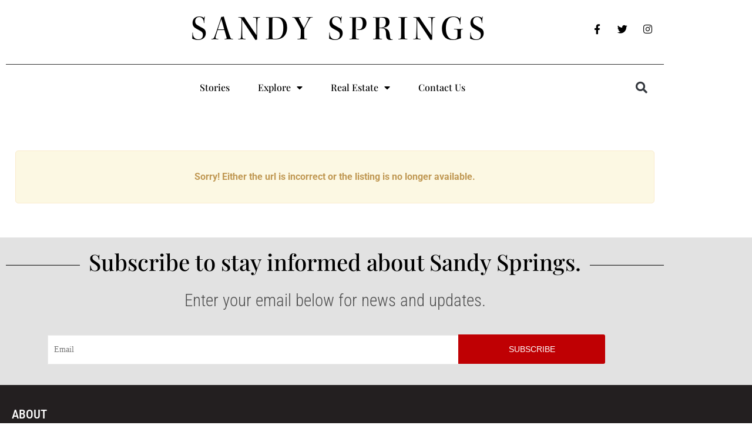

--- FILE ---
content_type: text/html; charset=UTF-8
request_url: https://www.sandysprings.com/sandy-springs-properties/111169-Residential-4708-E-Conway-Drive-Nw-Sandy-Springs-Georgia-30327-7-Bedrooms-7-Bathrooms-USD2-800-000/
body_size: 21955
content:
<!doctype html>
<html lang="en-US">
<head>
	<meta charset="UTF-8">
	<meta name="viewport" content="width=device-width, initial-scale=1">
	<link rel="profile" href="http://gmpg.org/xfn/11">
	<meta name='robots' content='index, follow, max-image-preview:large, max-snippet:-1, max-video-preview:-1' />
	<style>img:is([sizes="auto" i], [sizes^="auto," i]) { contain-intrinsic-size: 3000px 1500px }</style>
	<script type="text/javascript">wpl_baseUrl="https://www.sandysprings.com/";wpl_baseName="real-estate-listing-realtyna-wpl-pro";</script>
	<!-- This site is optimized with the Yoast SEO Premium plugin v26.3 (Yoast SEO v26.8) - https://yoast.com/product/yoast-seo-premium-wordpress/ -->
	<title>Properties - Sandy Springs</title>
	<meta name="twitter:label1" content="Est. reading time" />
	<meta name="twitter:data1" content="9 minutes" />
	<script type="application/ld+json" class="yoast-schema-graph">{"@context":"https://schema.org","@graph":[{"@type":"WebPage","@id":"https://www.sandysprings.com/sandy-springs-properties/","url":"https://www.sandysprings.com/sandy-springs-properties/","name":"Properties - Sandy Springs","isPartOf":{"@id":"https://www.sandysprings.com/#website"},"datePublished":"2022-12-09T20:28:12+00:00","dateModified":"2023-02-24T20:15:40+00:00","breadcrumb":{"@id":"https://www.sandysprings.com/sandy-springs-properties/#breadcrumb"},"inLanguage":"en-US","potentialAction":[{"@type":"ReadAction","target":["https://www.sandysprings.com/sandy-springs-properties/"]}]},{"@type":"BreadcrumbList","@id":"https://www.sandysprings.com/sandy-springs-properties/#breadcrumb","itemListElement":[{"@type":"ListItem","position":1,"name":"Home","item":"https://www.sandysprings.com/"},{"@type":"ListItem","position":2,"name":"Properties"}]},{"@type":"WebSite","@id":"https://www.sandysprings.com/#website","url":"https://www.sandysprings.com/","name":"Sandy Springs","description":"Sandy Springs","publisher":{"@id":"https://www.sandysprings.com/#organization"},"potentialAction":[{"@type":"SearchAction","target":{"@type":"EntryPoint","urlTemplate":"https://www.sandysprings.com/?s={search_term_string}"},"query-input":{"@type":"PropertyValueSpecification","valueRequired":true,"valueName":"search_term_string"}}],"inLanguage":"en-US"},{"@type":"Organization","@id":"https://www.sandysprings.com/#organization","name":"Hirsh Real Estate - SandySprings.com","url":"https://www.sandysprings.com/","logo":{"@type":"ImageObject","inLanguage":"en-US","@id":"https://www.sandysprings.com/#/schema/logo/image/","url":"https://efnigycz7uq.exactdn.com/wp-content/uploads/2021/11/Hirsh-Crest.jpg?strip=all&lossy=0&ssl=1","contentUrl":"https://efnigycz7uq.exactdn.com/wp-content/uploads/2021/11/Hirsh-Crest.jpg?strip=all&lossy=0&ssl=1","width":887,"height":1108,"caption":"Hirsh Real Estate - SandySprings.com"},"image":{"@id":"https://www.sandysprings.com/#/schema/logo/image/"},"sameAs":["https://www.facebook.com/SandySpringsdotcom","http://www.instagram.com/SandySpringsOnline","https://www.youtube.com/user/HirshSpecialists/videos"]}]}</script>
	<!-- / Yoast SEO Premium plugin. -->


<link rel='dns-prefetch' href='//stats.wp.com' />
<link rel='dns-prefetch' href='//fonts.googleapis.com' />
<link rel='dns-prefetch' href='//www.buckhead.com' />
<link rel='dns-prefetch' href='//widgets.wp.com' />
<link rel='dns-prefetch' href='//efnigycz7uq.exactdn.com' />
<link rel='preconnect' href='//efnigycz7uq.exactdn.com' />
<link rel="alternate" type="application/rss+xml" title="Sandy Springs &raquo; Feed" href="https://www.sandysprings.com/feed/" />
<script type="text/javascript">
/* <![CDATA[ */
window._wpemojiSettings = {"baseUrl":"https:\/\/s.w.org\/images\/core\/emoji\/16.0.1\/72x72\/","ext":".png","svgUrl":"https:\/\/s.w.org\/images\/core\/emoji\/16.0.1\/svg\/","svgExt":".svg","source":{"concatemoji":"https:\/\/www.sandysprings.com\/wp-includes\/js\/wp-emoji-release.min.js?ver=6.8.3"}};
/*! This file is auto-generated */
!function(s,n){var o,i,e;function c(e){try{var t={supportTests:e,timestamp:(new Date).valueOf()};sessionStorage.setItem(o,JSON.stringify(t))}catch(e){}}function p(e,t,n){e.clearRect(0,0,e.canvas.width,e.canvas.height),e.fillText(t,0,0);var t=new Uint32Array(e.getImageData(0,0,e.canvas.width,e.canvas.height).data),a=(e.clearRect(0,0,e.canvas.width,e.canvas.height),e.fillText(n,0,0),new Uint32Array(e.getImageData(0,0,e.canvas.width,e.canvas.height).data));return t.every(function(e,t){return e===a[t]})}function u(e,t){e.clearRect(0,0,e.canvas.width,e.canvas.height),e.fillText(t,0,0);for(var n=e.getImageData(16,16,1,1),a=0;a<n.data.length;a++)if(0!==n.data[a])return!1;return!0}function f(e,t,n,a){switch(t){case"flag":return n(e,"\ud83c\udff3\ufe0f\u200d\u26a7\ufe0f","\ud83c\udff3\ufe0f\u200b\u26a7\ufe0f")?!1:!n(e,"\ud83c\udde8\ud83c\uddf6","\ud83c\udde8\u200b\ud83c\uddf6")&&!n(e,"\ud83c\udff4\udb40\udc67\udb40\udc62\udb40\udc65\udb40\udc6e\udb40\udc67\udb40\udc7f","\ud83c\udff4\u200b\udb40\udc67\u200b\udb40\udc62\u200b\udb40\udc65\u200b\udb40\udc6e\u200b\udb40\udc67\u200b\udb40\udc7f");case"emoji":return!a(e,"\ud83e\udedf")}return!1}function g(e,t,n,a){var r="undefined"!=typeof WorkerGlobalScope&&self instanceof WorkerGlobalScope?new OffscreenCanvas(300,150):s.createElement("canvas"),o=r.getContext("2d",{willReadFrequently:!0}),i=(o.textBaseline="top",o.font="600 32px Arial",{});return e.forEach(function(e){i[e]=t(o,e,n,a)}),i}function t(e){var t=s.createElement("script");t.src=e,t.defer=!0,s.head.appendChild(t)}"undefined"!=typeof Promise&&(o="wpEmojiSettingsSupports",i=["flag","emoji"],n.supports={everything:!0,everythingExceptFlag:!0},e=new Promise(function(e){s.addEventListener("DOMContentLoaded",e,{once:!0})}),new Promise(function(t){var n=function(){try{var e=JSON.parse(sessionStorage.getItem(o));if("object"==typeof e&&"number"==typeof e.timestamp&&(new Date).valueOf()<e.timestamp+604800&&"object"==typeof e.supportTests)return e.supportTests}catch(e){}return null}();if(!n){if("undefined"!=typeof Worker&&"undefined"!=typeof OffscreenCanvas&&"undefined"!=typeof URL&&URL.createObjectURL&&"undefined"!=typeof Blob)try{var e="postMessage("+g.toString()+"("+[JSON.stringify(i),f.toString(),p.toString(),u.toString()].join(",")+"));",a=new Blob([e],{type:"text/javascript"}),r=new Worker(URL.createObjectURL(a),{name:"wpTestEmojiSupports"});return void(r.onmessage=function(e){c(n=e.data),r.terminate(),t(n)})}catch(e){}c(n=g(i,f,p,u))}t(n)}).then(function(e){for(var t in e)n.supports[t]=e[t],n.supports.everything=n.supports.everything&&n.supports[t],"flag"!==t&&(n.supports.everythingExceptFlag=n.supports.everythingExceptFlag&&n.supports[t]);n.supports.everythingExceptFlag=n.supports.everythingExceptFlag&&!n.supports.flag,n.DOMReady=!1,n.readyCallback=function(){n.DOMReady=!0}}).then(function(){return e}).then(function(){var e;n.supports.everything||(n.readyCallback(),(e=n.source||{}).concatemoji?t(e.concatemoji):e.wpemoji&&e.twemoji&&(t(e.twemoji),t(e.wpemoji)))}))}((window,document),window._wpemojiSettings);
/* ]]> */
</script>
<link rel="stylesheet" type="text/css" href="https://use.typekit.net/vah2dpg.css"><link rel='stylesheet' id='itempropwp-css' href='https://www.sandysprings.com/wp-content/plugins/itempropwp/assets/css/itempropwp.css?ver=3.5.201706131' type='text/css' media='all' />
<link rel='stylesheet' id='wpl-google-font-css' href='//fonts.googleapis.com/css?family=Droid+Serif%7COpen+Sans%7CLato%7CBenchNine&#038;ver=6.8.3' type='text/css' media='all' />
<link rel='stylesheet' id='wpl_frontend_main_style-css' href='https://www.sandysprings.com/wp-content/plugins/real-estate-listing-realtyna-wpl-pro/assets/css/frontend.css?ver=6.8.3' type='text/css' media='all' />
<link rel='stylesheet' id='wpl_ui_customizer_style-css' href='https://www.sandysprings.com/wp-content/plugins/real-estate-listing-realtyna-wpl-pro/assets/css/ui_customizer/wpl.css?ver=6.8.3' type='text/css' media='all' />
<style id='wp-emoji-styles-inline-css' type='text/css'>

	img.wp-smiley, img.emoji {
		display: inline !important;
		border: none !important;
		box-shadow: none !important;
		height: 1em !important;
		width: 1em !important;
		margin: 0 0.07em !important;
		vertical-align: -0.1em !important;
		background: none !important;
		padding: 0 !important;
	}
</style>
<style id='classic-theme-styles-inline-css' type='text/css'>
/*! This file is auto-generated */
.wp-block-button__link{color:#fff;background-color:#32373c;border-radius:9999px;box-shadow:none;text-decoration:none;padding:calc(.667em + 2px) calc(1.333em + 2px);font-size:1.125em}.wp-block-file__button{background:#32373c;color:#fff;text-decoration:none}
</style>
<link rel='stylesheet' id='mediaelement-css' href='https://www.sandysprings.com/wp-includes/js/mediaelement/mediaelementplayer-legacy.min.css?ver=4.2.17' type='text/css' media='all' />
<link rel='stylesheet' id='wp-mediaelement-css' href='https://www.sandysprings.com/wp-includes/js/mediaelement/wp-mediaelement.min.css?ver=6.8.3' type='text/css' media='all' />
<style id='jetpack-sharing-buttons-style-inline-css' type='text/css'>
.jetpack-sharing-buttons__services-list{display:flex;flex-direction:row;flex-wrap:wrap;gap:0;list-style-type:none;margin:5px;padding:0}.jetpack-sharing-buttons__services-list.has-small-icon-size{font-size:12px}.jetpack-sharing-buttons__services-list.has-normal-icon-size{font-size:16px}.jetpack-sharing-buttons__services-list.has-large-icon-size{font-size:24px}.jetpack-sharing-buttons__services-list.has-huge-icon-size{font-size:36px}@media print{.jetpack-sharing-buttons__services-list{display:none!important}}.editor-styles-wrapper .wp-block-jetpack-sharing-buttons{gap:0;padding-inline-start:0}ul.jetpack-sharing-buttons__services-list.has-background{padding:1.25em 2.375em}
</style>
<link rel='stylesheet' id='block-gallery-frontend-css' href='https://www.sandysprings.com/wp-content/plugins/block-gallery/dist/blocks.style.build.css?ver=1.1.6' type='text/css' media='all' />
<style id='global-styles-inline-css' type='text/css'>
:root{--wp--preset--aspect-ratio--square: 1;--wp--preset--aspect-ratio--4-3: 4/3;--wp--preset--aspect-ratio--3-4: 3/4;--wp--preset--aspect-ratio--3-2: 3/2;--wp--preset--aspect-ratio--2-3: 2/3;--wp--preset--aspect-ratio--16-9: 16/9;--wp--preset--aspect-ratio--9-16: 9/16;--wp--preset--color--black: #000000;--wp--preset--color--cyan-bluish-gray: #abb8c3;--wp--preset--color--white: #ffffff;--wp--preset--color--pale-pink: #f78da7;--wp--preset--color--vivid-red: #cf2e2e;--wp--preset--color--luminous-vivid-orange: #ff6900;--wp--preset--color--luminous-vivid-amber: #fcb900;--wp--preset--color--light-green-cyan: #7bdcb5;--wp--preset--color--vivid-green-cyan: #00d084;--wp--preset--color--pale-cyan-blue: #8ed1fc;--wp--preset--color--vivid-cyan-blue: #0693e3;--wp--preset--color--vivid-purple: #9b51e0;--wp--preset--gradient--vivid-cyan-blue-to-vivid-purple: linear-gradient(135deg,rgba(6,147,227,1) 0%,rgb(155,81,224) 100%);--wp--preset--gradient--light-green-cyan-to-vivid-green-cyan: linear-gradient(135deg,rgb(122,220,180) 0%,rgb(0,208,130) 100%);--wp--preset--gradient--luminous-vivid-amber-to-luminous-vivid-orange: linear-gradient(135deg,rgba(252,185,0,1) 0%,rgba(255,105,0,1) 100%);--wp--preset--gradient--luminous-vivid-orange-to-vivid-red: linear-gradient(135deg,rgba(255,105,0,1) 0%,rgb(207,46,46) 100%);--wp--preset--gradient--very-light-gray-to-cyan-bluish-gray: linear-gradient(135deg,rgb(238,238,238) 0%,rgb(169,184,195) 100%);--wp--preset--gradient--cool-to-warm-spectrum: linear-gradient(135deg,rgb(74,234,220) 0%,rgb(151,120,209) 20%,rgb(207,42,186) 40%,rgb(238,44,130) 60%,rgb(251,105,98) 80%,rgb(254,248,76) 100%);--wp--preset--gradient--blush-light-purple: linear-gradient(135deg,rgb(255,206,236) 0%,rgb(152,150,240) 100%);--wp--preset--gradient--blush-bordeaux: linear-gradient(135deg,rgb(254,205,165) 0%,rgb(254,45,45) 50%,rgb(107,0,62) 100%);--wp--preset--gradient--luminous-dusk: linear-gradient(135deg,rgb(255,203,112) 0%,rgb(199,81,192) 50%,rgb(65,88,208) 100%);--wp--preset--gradient--pale-ocean: linear-gradient(135deg,rgb(255,245,203) 0%,rgb(182,227,212) 50%,rgb(51,167,181) 100%);--wp--preset--gradient--electric-grass: linear-gradient(135deg,rgb(202,248,128) 0%,rgb(113,206,126) 100%);--wp--preset--gradient--midnight: linear-gradient(135deg,rgb(2,3,129) 0%,rgb(40,116,252) 100%);--wp--preset--font-size--small: 13px;--wp--preset--font-size--medium: 20px;--wp--preset--font-size--large: 36px;--wp--preset--font-size--x-large: 42px;--wp--preset--spacing--20: 0.44rem;--wp--preset--spacing--30: 0.67rem;--wp--preset--spacing--40: 1rem;--wp--preset--spacing--50: 1.5rem;--wp--preset--spacing--60: 2.25rem;--wp--preset--spacing--70: 3.38rem;--wp--preset--spacing--80: 5.06rem;--wp--preset--shadow--natural: 6px 6px 9px rgba(0, 0, 0, 0.2);--wp--preset--shadow--deep: 12px 12px 50px rgba(0, 0, 0, 0.4);--wp--preset--shadow--sharp: 6px 6px 0px rgba(0, 0, 0, 0.2);--wp--preset--shadow--outlined: 6px 6px 0px -3px rgba(255, 255, 255, 1), 6px 6px rgba(0, 0, 0, 1);--wp--preset--shadow--crisp: 6px 6px 0px rgba(0, 0, 0, 1);}:where(.is-layout-flex){gap: 0.5em;}:where(.is-layout-grid){gap: 0.5em;}body .is-layout-flex{display: flex;}.is-layout-flex{flex-wrap: wrap;align-items: center;}.is-layout-flex > :is(*, div){margin: 0;}body .is-layout-grid{display: grid;}.is-layout-grid > :is(*, div){margin: 0;}:where(.wp-block-columns.is-layout-flex){gap: 2em;}:where(.wp-block-columns.is-layout-grid){gap: 2em;}:where(.wp-block-post-template.is-layout-flex){gap: 1.25em;}:where(.wp-block-post-template.is-layout-grid){gap: 1.25em;}.has-black-color{color: var(--wp--preset--color--black) !important;}.has-cyan-bluish-gray-color{color: var(--wp--preset--color--cyan-bluish-gray) !important;}.has-white-color{color: var(--wp--preset--color--white) !important;}.has-pale-pink-color{color: var(--wp--preset--color--pale-pink) !important;}.has-vivid-red-color{color: var(--wp--preset--color--vivid-red) !important;}.has-luminous-vivid-orange-color{color: var(--wp--preset--color--luminous-vivid-orange) !important;}.has-luminous-vivid-amber-color{color: var(--wp--preset--color--luminous-vivid-amber) !important;}.has-light-green-cyan-color{color: var(--wp--preset--color--light-green-cyan) !important;}.has-vivid-green-cyan-color{color: var(--wp--preset--color--vivid-green-cyan) !important;}.has-pale-cyan-blue-color{color: var(--wp--preset--color--pale-cyan-blue) !important;}.has-vivid-cyan-blue-color{color: var(--wp--preset--color--vivid-cyan-blue) !important;}.has-vivid-purple-color{color: var(--wp--preset--color--vivid-purple) !important;}.has-black-background-color{background-color: var(--wp--preset--color--black) !important;}.has-cyan-bluish-gray-background-color{background-color: var(--wp--preset--color--cyan-bluish-gray) !important;}.has-white-background-color{background-color: var(--wp--preset--color--white) !important;}.has-pale-pink-background-color{background-color: var(--wp--preset--color--pale-pink) !important;}.has-vivid-red-background-color{background-color: var(--wp--preset--color--vivid-red) !important;}.has-luminous-vivid-orange-background-color{background-color: var(--wp--preset--color--luminous-vivid-orange) !important;}.has-luminous-vivid-amber-background-color{background-color: var(--wp--preset--color--luminous-vivid-amber) !important;}.has-light-green-cyan-background-color{background-color: var(--wp--preset--color--light-green-cyan) !important;}.has-vivid-green-cyan-background-color{background-color: var(--wp--preset--color--vivid-green-cyan) !important;}.has-pale-cyan-blue-background-color{background-color: var(--wp--preset--color--pale-cyan-blue) !important;}.has-vivid-cyan-blue-background-color{background-color: var(--wp--preset--color--vivid-cyan-blue) !important;}.has-vivid-purple-background-color{background-color: var(--wp--preset--color--vivid-purple) !important;}.has-black-border-color{border-color: var(--wp--preset--color--black) !important;}.has-cyan-bluish-gray-border-color{border-color: var(--wp--preset--color--cyan-bluish-gray) !important;}.has-white-border-color{border-color: var(--wp--preset--color--white) !important;}.has-pale-pink-border-color{border-color: var(--wp--preset--color--pale-pink) !important;}.has-vivid-red-border-color{border-color: var(--wp--preset--color--vivid-red) !important;}.has-luminous-vivid-orange-border-color{border-color: var(--wp--preset--color--luminous-vivid-orange) !important;}.has-luminous-vivid-amber-border-color{border-color: var(--wp--preset--color--luminous-vivid-amber) !important;}.has-light-green-cyan-border-color{border-color: var(--wp--preset--color--light-green-cyan) !important;}.has-vivid-green-cyan-border-color{border-color: var(--wp--preset--color--vivid-green-cyan) !important;}.has-pale-cyan-blue-border-color{border-color: var(--wp--preset--color--pale-cyan-blue) !important;}.has-vivid-cyan-blue-border-color{border-color: var(--wp--preset--color--vivid-cyan-blue) !important;}.has-vivid-purple-border-color{border-color: var(--wp--preset--color--vivid-purple) !important;}.has-vivid-cyan-blue-to-vivid-purple-gradient-background{background: var(--wp--preset--gradient--vivid-cyan-blue-to-vivid-purple) !important;}.has-light-green-cyan-to-vivid-green-cyan-gradient-background{background: var(--wp--preset--gradient--light-green-cyan-to-vivid-green-cyan) !important;}.has-luminous-vivid-amber-to-luminous-vivid-orange-gradient-background{background: var(--wp--preset--gradient--luminous-vivid-amber-to-luminous-vivid-orange) !important;}.has-luminous-vivid-orange-to-vivid-red-gradient-background{background: var(--wp--preset--gradient--luminous-vivid-orange-to-vivid-red) !important;}.has-very-light-gray-to-cyan-bluish-gray-gradient-background{background: var(--wp--preset--gradient--very-light-gray-to-cyan-bluish-gray) !important;}.has-cool-to-warm-spectrum-gradient-background{background: var(--wp--preset--gradient--cool-to-warm-spectrum) !important;}.has-blush-light-purple-gradient-background{background: var(--wp--preset--gradient--blush-light-purple) !important;}.has-blush-bordeaux-gradient-background{background: var(--wp--preset--gradient--blush-bordeaux) !important;}.has-luminous-dusk-gradient-background{background: var(--wp--preset--gradient--luminous-dusk) !important;}.has-pale-ocean-gradient-background{background: var(--wp--preset--gradient--pale-ocean) !important;}.has-electric-grass-gradient-background{background: var(--wp--preset--gradient--electric-grass) !important;}.has-midnight-gradient-background{background: var(--wp--preset--gradient--midnight) !important;}.has-small-font-size{font-size: var(--wp--preset--font-size--small) !important;}.has-medium-font-size{font-size: var(--wp--preset--font-size--medium) !important;}.has-large-font-size{font-size: var(--wp--preset--font-size--large) !important;}.has-x-large-font-size{font-size: var(--wp--preset--font-size--x-large) !important;}
:where(.wp-block-post-template.is-layout-flex){gap: 1.25em;}:where(.wp-block-post-template.is-layout-grid){gap: 1.25em;}
:where(.wp-block-columns.is-layout-flex){gap: 2em;}:where(.wp-block-columns.is-layout-grid){gap: 2em;}
:root :where(.wp-block-pullquote){font-size: 1.5em;line-height: 1.6;}
</style>
<link rel='stylesheet' id='twenty20-css' href='https://www.sandysprings.com/wp-content/plugins/twenty20/assets/css/twenty20.css?ver=2.0.4' type='text/css' media='all' />
<link rel='stylesheet' id='parent-style-css' href='https://www.sandysprings.com/wp-content/themes/wpagency-elementor/style.css?ver=6.8.3' type='text/css' media='all' />
<link rel='stylesheet' id='elementor-frontend-css' href='https://www.sandysprings.com/wp-content/plugins/elementor/assets/css/frontend.min.css?ver=3.34.3' type='text/css' media='all' />
<style id='elementor-frontend-inline-css' type='text/css'>
.elementor-kit-41322{--e-global-color-primary:#000000;--e-global-color-secondary:#54595F;--e-global-color-text:#7A7A7A;--e-global-color-accent:#000000;--e-global-typography-primary-font-family:"Playfair Display";--e-global-typography-primary-font-weight:500;--e-global-typography-secondary-font-family:"Roboto Slab";--e-global-typography-secondary-font-weight:400;--e-global-typography-text-font-family:"Roboto";--e-global-typography-text-font-weight:400;--e-global-typography-accent-font-family:"Roboto";--e-global-typography-accent-font-weight:500;}.elementor-kit-41322 e-page-transition{background-color:#FFBC7D;}.elementor-kit-41322 h1{font-family:"kepler-std-display", Sans-serif;}.elementor-kit-41322 h2{font-family:"kepler-std", Sans-serif;}.elementor-kit-41322 h3{font-family:"kepler-std", Sans-serif;}.elementor-kit-41322 h4{font-family:"kepler-std", Sans-serif;}.elementor-section.elementor-section-boxed > .elementor-container{max-width:1140px;}.e-con{--container-max-width:1140px;}.elementor-widget:not(:last-child){margin-block-end:20px;}.elementor-element{--widgets-spacing:20px 20px;--widgets-spacing-row:20px;--widgets-spacing-column:20px;}{}h1.entry-title{display:var(--page-title-display);}@media(max-width:1024px){.elementor-section.elementor-section-boxed > .elementor-container{max-width:1024px;}.e-con{--container-max-width:1024px;}}@media(max-width:767px){.elementor-section.elementor-section-boxed > .elementor-container{max-width:767px;}.e-con{--container-max-width:767px;}}
.elementor-38192 .elementor-element.elementor-element-1ecd86cc:not(.elementor-motion-effects-element-type-background), .elementor-38192 .elementor-element.elementor-element-1ecd86cc > .elementor-motion-effects-container > .elementor-motion-effects-layer{background-color:#FFFFFF;}.elementor-38192 .elementor-element.elementor-element-1ecd86cc{transition:background 0.3s, border 0.3s, border-radius 0.3s, box-shadow 0.3s;}.elementor-38192 .elementor-element.elementor-element-1ecd86cc > .elementor-background-overlay{transition:background 0.3s, border-radius 0.3s, opacity 0.3s;}.elementor-widget-heading .elementor-heading-title{font-family:var( --e-global-typography-primary-font-family ), Sans-serif;font-weight:var( --e-global-typography-primary-font-weight );color:var( --e-global-color-primary );}.elementor-38192 .elementor-element.elementor-element-6c5a9c7{text-align:end;}.elementor-38192 .elementor-element.elementor-element-6c5a9c7 .elementor-heading-title{font-family:"kepler-std-display", Sans-serif;font-size:3.7rem;font-weight:400;letter-spacing:9px;color:#000000;}.elementor-bc-flex-widget .elementor-38192 .elementor-element.elementor-element-3a80c1d7.elementor-column .elementor-widget-wrap{align-items:center;}.elementor-38192 .elementor-element.elementor-element-3a80c1d7.elementor-column.elementor-element[data-element_type="column"] > .elementor-widget-wrap.elementor-element-populated{align-content:center;align-items:center;}.elementor-38192 .elementor-element.elementor-element-7c866b67{--grid-template-columns:repeat(0, auto);--icon-size:17px;--grid-column-gap:5px;--grid-row-gap:0px;}.elementor-38192 .elementor-element.elementor-element-7c866b67 .elementor-widget-container{text-align:right;}.elementor-38192 .elementor-element.elementor-element-7c866b67 .elementor-social-icon{background-color:#ffffff;}.elementor-38192 .elementor-element.elementor-element-7c866b67 .elementor-social-icon i{color:#000000;}.elementor-38192 .elementor-element.elementor-element-7c866b67 .elementor-social-icon svg{fill:#000000;}.elementor-38192 .elementor-element.elementor-element-7c866b67 .elementor-social-icon:hover{background-color:#ffffff;}.elementor-38192 .elementor-element.elementor-element-7c866b67 .elementor-social-icon:hover i{color:#cc0f00;}.elementor-38192 .elementor-element.elementor-element-7c866b67 .elementor-social-icon:hover svg{fill:#cc0f00;}.elementor-38192 .elementor-element.elementor-element-c1fa8f8{border-style:solid;border-width:0px 0px 0px 0px;border-color:#000000;}.elementor-38192 .elementor-element.elementor-element-9759caf{border-style:solid;border-width:1px 0px 0px 0px;}.elementor-38192 .elementor-element.elementor-element-9759caf, .elementor-38192 .elementor-element.elementor-element-9759caf > .elementor-background-overlay{border-radius:0px 0px 0px 0px;}.elementor-widget-nav-menu .elementor-nav-menu .elementor-item{font-family:var( --e-global-typography-primary-font-family ), Sans-serif;font-weight:var( --e-global-typography-primary-font-weight );}.elementor-widget-nav-menu .elementor-nav-menu--main .elementor-item{color:var( --e-global-color-text );fill:var( --e-global-color-text );}.elementor-widget-nav-menu .elementor-nav-menu--main .elementor-item:hover,
					.elementor-widget-nav-menu .elementor-nav-menu--main .elementor-item.elementor-item-active,
					.elementor-widget-nav-menu .elementor-nav-menu--main .elementor-item.highlighted,
					.elementor-widget-nav-menu .elementor-nav-menu--main .elementor-item:focus{color:var( --e-global-color-accent );fill:var( --e-global-color-accent );}.elementor-widget-nav-menu .elementor-nav-menu--main:not(.e--pointer-framed) .elementor-item:before,
					.elementor-widget-nav-menu .elementor-nav-menu--main:not(.e--pointer-framed) .elementor-item:after{background-color:var( --e-global-color-accent );}.elementor-widget-nav-menu .e--pointer-framed .elementor-item:before,
					.elementor-widget-nav-menu .e--pointer-framed .elementor-item:after{border-color:var( --e-global-color-accent );}.elementor-widget-nav-menu{--e-nav-menu-divider-color:var( --e-global-color-text );}.elementor-widget-nav-menu .elementor-nav-menu--dropdown .elementor-item, .elementor-widget-nav-menu .elementor-nav-menu--dropdown  .elementor-sub-item{font-family:var( --e-global-typography-accent-font-family ), Sans-serif;font-weight:var( --e-global-typography-accent-font-weight );}.elementor-38192 .elementor-element.elementor-element-125f33c{z-index:100;}.elementor-38192 .elementor-element.elementor-element-125f33c .elementor-menu-toggle{margin:0 auto;}.elementor-38192 .elementor-element.elementor-element-125f33c .elementor-nav-menu--main .elementor-item{color:var( --e-global-color-primary );fill:var( --e-global-color-primary );padding-left:24px;padding-right:24px;padding-top:19px;padding-bottom:19px;}.elementor-bc-flex-widget .elementor-38192 .elementor-element.elementor-element-71c24f4.elementor-column .elementor-widget-wrap{align-items:center;}.elementor-38192 .elementor-element.elementor-element-71c24f4.elementor-column.elementor-element[data-element_type="column"] > .elementor-widget-wrap.elementor-element-populated{align-content:center;align-items:center;}.elementor-widget-search-form input[type="search"].elementor-search-form__input{font-family:var( --e-global-typography-text-font-family ), Sans-serif;font-weight:var( --e-global-typography-text-font-weight );}.elementor-widget-search-form .elementor-search-form__input,
					.elementor-widget-search-form .elementor-search-form__icon,
					.elementor-widget-search-form .elementor-lightbox .dialog-lightbox-close-button,
					.elementor-widget-search-form .elementor-lightbox .dialog-lightbox-close-button:hover,
					.elementor-widget-search-form.elementor-search-form--skin-full_screen input[type="search"].elementor-search-form__input{color:var( --e-global-color-text );fill:var( --e-global-color-text );}.elementor-widget-search-form .elementor-search-form__submit{font-family:var( --e-global-typography-text-font-family ), Sans-serif;font-weight:var( --e-global-typography-text-font-weight );background-color:var( --e-global-color-secondary );}.elementor-38192 .elementor-element.elementor-element-8c8008c .elementor-search-form{text-align:end;}.elementor-38192 .elementor-element.elementor-element-8c8008c .elementor-search-form__toggle{--e-search-form-toggle-size:40px;--e-search-form-toggle-background-color:#02010100;--e-search-form-toggle-icon-size:calc(50em / 100);}.elementor-38192 .elementor-element.elementor-element-8c8008c.elementor-search-form--skin-full_screen .elementor-search-form__container{background-color:#000000;}.elementor-38192 .elementor-element.elementor-element-8c8008c input[type="search"].elementor-search-form__input{font-size:35px;}.elementor-38192 .elementor-element.elementor-element-8c8008c .elementor-search-form__input,
					.elementor-38192 .elementor-element.elementor-element-8c8008c .elementor-search-form__icon,
					.elementor-38192 .elementor-element.elementor-element-8c8008c .elementor-lightbox .dialog-lightbox-close-button,
					.elementor-38192 .elementor-element.elementor-element-8c8008c .elementor-lightbox .dialog-lightbox-close-button:hover,
					.elementor-38192 .elementor-element.elementor-element-8c8008c.elementor-search-form--skin-full_screen input[type="search"].elementor-search-form__input{color:#7A7A7A;fill:#7A7A7A;}.elementor-38192 .elementor-element.elementor-element-8c8008c:not(.elementor-search-form--skin-full_screen) .elementor-search-form__container{border-radius:3px;}.elementor-38192 .elementor-element.elementor-element-8c8008c.elementor-search-form--skin-full_screen input[type="search"].elementor-search-form__input{border-radius:3px;}.elementor-theme-builder-content-area{height:400px;}.elementor-location-header:before, .elementor-location-footer:before{content:"";display:table;clear:both;}@media(max-width:767px){.elementor-38192 .elementor-element.elementor-element-6c5a9c7{text-align:center;}.elementor-38192 .elementor-element.elementor-element-6c5a9c7 .elementor-heading-title{font-size:2.5rem;}.elementor-38192 .elementor-element.elementor-element-7c866b67 .elementor-widget-container{text-align:center;}}@media(min-width:768px){.elementor-38192 .elementor-element.elementor-element-3d8d4468{width:74.463%;}.elementor-38192 .elementor-element.elementor-element-3a80c1d7{width:25.494%;}.elementor-38192 .elementor-element.elementor-element-2c39789{width:9.969%;}.elementor-38192 .elementor-element.elementor-element-fdef8c8{width:79.392%;}.elementor-38192 .elementor-element.elementor-element-71c24f4{width:9.969%;}}/* Start custom CSS for social-icons, class: .elementor-element-7c866b67 */.elementor-38192 .elementor-element.elementor-element-7c866b67 .elementor-screen-only {
    background-color: #fff;
    color:#000;
}/* End custom CSS */
.elementor-30197 .elementor-element.elementor-element-391b316f:not(.elementor-motion-effects-element-type-background), .elementor-30197 .elementor-element.elementor-element-391b316f > .elementor-motion-effects-container > .elementor-motion-effects-layer{background-color:#e2e2e2;}.elementor-30197 .elementor-element.elementor-element-391b316f{transition:background 0.3s, border 0.3s, border-radius 0.3s, box-shadow 0.3s;margin-top:0px;margin-bottom:0px;padding:0px 0px 0px 0px;}.elementor-30197 .elementor-element.elementor-element-391b316f > .elementor-background-overlay{transition:background 0.3s, border-radius 0.3s, opacity 0.3s;}.elementor-widget-heading .elementor-heading-title{font-family:var( --e-global-typography-primary-font-family ), Sans-serif;font-weight:var( --e-global-typography-primary-font-weight );color:var( --e-global-color-primary );}.elementor-30197 .elementor-element.elementor-element-3e57971{text-align:center;}.elementor-30197 .elementor-element.elementor-element-3e57971 .elementor-heading-title{font-size:2.4rem;font-weight:500;text-transform:none;line-height:1.5em;color:#000000;}.elementor-30197 .elementor-element.elementor-element-52503157 > .elementor-widget-container{margin:0px 0px 0px 0px;padding:0px 0px 0px 0px;}.elementor-30197 .elementor-element.elementor-element-52503157{text-align:center;}.elementor-30197 .elementor-element.elementor-element-52503157 .elementor-heading-title{font-family:"Roboto Condensed", Sans-serif;font-size:1.8rem;font-weight:300;text-transform:none;color:#4f4f4f;}.elementor-30197 .elementor-element.elementor-element-495b343 > .elementor-widget-container{padding:0% 0% 0% 5%;}.elementor-30197 .elementor-element.elementor-element-5ebed3a8:not(.elementor-motion-effects-element-type-background), .elementor-30197 .elementor-element.elementor-element-5ebed3a8 > .elementor-motion-effects-container > .elementor-motion-effects-layer{background-color:#231f20;}.elementor-30197 .elementor-element.elementor-element-5ebed3a8{transition:background 0.3s, border 0.3s, border-radius 0.3s, box-shadow 0.3s;padding:20px 0px 20px 0px;}.elementor-30197 .elementor-element.elementor-element-5ebed3a8 > .elementor-background-overlay{transition:background 0.3s, border-radius 0.3s, opacity 0.3s;}.elementor-30197 .elementor-element.elementor-element-694c3273 .elementor-heading-title{font-family:"Roboto Condensed", Sans-serif;font-size:21px;font-weight:500;text-transform:uppercase;color:#ffffff;}.elementor-widget-text-editor{font-family:var( --e-global-typography-text-font-family ), Sans-serif;font-weight:var( --e-global-typography-text-font-weight );color:var( --e-global-color-text );}.elementor-widget-text-editor.elementor-drop-cap-view-stacked .elementor-drop-cap{background-color:var( --e-global-color-primary );}.elementor-widget-text-editor.elementor-drop-cap-view-framed .elementor-drop-cap, .elementor-widget-text-editor.elementor-drop-cap-view-default .elementor-drop-cap{color:var( --e-global-color-primary );border-color:var( --e-global-color-primary );}.elementor-30197 .elementor-element.elementor-element-1c898c62 > .elementor-widget-container{margin:0px 0px 25px 0px;padding:0px 25px 0px 0px;}.elementor-30197 .elementor-element.elementor-element-1c898c62{font-family:"Open Sans", Sans-serif;font-size:12px;font-weight:400;line-height:1.5em;color:#aeaeae;}.elementor-30197 .elementor-element.elementor-element-120e3b32{--grid-template-columns:repeat(0, auto);--icon-size:17px;--grid-column-gap:5px;--grid-row-gap:0px;}.elementor-30197 .elementor-element.elementor-element-120e3b32 .elementor-widget-container{text-align:left;}.elementor-30197 .elementor-element.elementor-element-120e3b32 .elementor-social-icon{background-color:rgba(255,255,255,0);}.elementor-30197 .elementor-element.elementor-element-120e3b32 .elementor-social-icon i{color:#aeaeae;}.elementor-30197 .elementor-element.elementor-element-120e3b32 .elementor-social-icon svg{fill:#aeaeae;}.elementor-30197 .elementor-element.elementor-element-120e3b32 .elementor-social-icon:hover{background-color:rgba(255,255,255,0);}.elementor-30197 .elementor-element.elementor-element-120e3b32 .elementor-social-icon:hover i{color:#ffffff;}.elementor-30197 .elementor-element.elementor-element-120e3b32 .elementor-social-icon:hover svg{fill:#ffffff;}.elementor-theme-builder-content-area{height:400px;}.elementor-location-header:before, .elementor-location-footer:before{content:"";display:table;clear:both;}@media(max-width:1024px){.elementor-30197 .elementor-element.elementor-element-3e57971 .elementor-heading-title{font-size:2rem;}.elementor-30197 .elementor-element.elementor-element-52503157 .elementor-heading-title{font-size:1.5rem;}}@media(max-width:767px){.elementor-30197 .elementor-element.elementor-element-391b316f{padding:40px 0px 40px 0px;}.elementor-30197 .elementor-element.elementor-element-3e57971 .elementor-heading-title{font-size:1.7rem;line-height:1.1em;}.elementor-30197 .elementor-element.elementor-element-52503157 > .elementor-widget-container{margin:0px 0px 0px 0px;}.elementor-30197 .elementor-element.elementor-element-52503157 .elementor-heading-title{font-size:1.2rem;}}
#elementor-popup-modal-47441{background-color:rgba(0,0,0,.8);justify-content:center;align-items:center;pointer-events:all;}#elementor-popup-modal-47441 .dialog-message{width:640px;height:auto;}#elementor-popup-modal-47441 .dialog-close-button{display:flex;}#elementor-popup-modal-47441 .dialog-widget-content{box-shadow:2px 8px 23px 3px rgba(0,0,0,0.2);}
</style>
<link rel='stylesheet' id='child-style-css' href='https://www.sandysprings.com/wp-content/themes/wpagency-elementor-child/style.css?ver=6.8.3' type='text/css' media='all' />
<link rel='stylesheet' id='wpl-style-css' href='https://www.sandysprings.com/wp-content/themes/wpagency-elementor-child/assets/css/wpl_style.css?ver=6.8.3' type='text/css' media='all' />
<link rel='stylesheet' id='widget-tabs-style-css' href='https://cdn.buckhead.com/wp-content/plugins/elementor/assets/css/widget-tabs.min.css' type='text/css' media='all' />
<link rel='stylesheet' id='fancybox-css' href='https://www.sandysprings.com/wp-content/themes/wpagency-elementor-child/fancybox/dist/jquery.fancybox.min.css?ver=6.8.3' type='text/css' media='all' />
<link rel='stylesheet' id='bh_slick-css' href='https://www.sandysprings.com/wp-content/themes/wpagency-elementor-child/slick/slick.css?ver=6.8.3' type='text/css' media='all' />
<link rel='stylesheet' id='bh_slick_theme-css' href='https://www.sandysprings.com/wp-content/themes/wpagency-elementor-child/slick/slick-theme.css?ver=6.8.3' type='text/css' media='all' />
<link rel='stylesheet' id='widget-heading-css' href='https://www.sandysprings.com/wp-content/plugins/elementor/assets/css/widget-heading.min.css?ver=3.34.3' type='text/css' media='all' />
<link rel='stylesheet' id='widget-social-icons-css' href='https://www.sandysprings.com/wp-content/plugins/elementor/assets/css/widget-social-icons.min.css?ver=3.34.3' type='text/css' media='all' />
<link rel='stylesheet' id='e-apple-webkit-css' href='https://www.sandysprings.com/wp-content/plugins/elementor/assets/css/conditionals/apple-webkit.min.css?ver=3.34.3' type='text/css' media='all' />
<link rel='stylesheet' id='widget-nav-menu-css' href='https://www.sandysprings.com/wp-content/plugins/elementor-pro/assets/css/widget-nav-menu.min.css?ver=3.34.3' type='text/css' media='all' />
<link rel='stylesheet' id='widget-search-form-css' href='https://www.sandysprings.com/wp-content/plugins/elementor-pro/assets/css/widget-search-form.min.css?ver=3.34.3' type='text/css' media='all' />
<link rel='stylesheet' id='elementor-icons-shared-0-css' href='https://www.sandysprings.com/wp-content/plugins/elementor/assets/lib/font-awesome/css/fontawesome.min.css?ver=5.15.3' type='text/css' media='all' />
<link rel='stylesheet' id='elementor-icons-fa-solid-css' href='https://www.sandysprings.com/wp-content/plugins/elementor/assets/lib/font-awesome/css/solid.min.css?ver=5.15.3' type='text/css' media='all' />
<link rel='stylesheet' id='e-popup-css' href='https://www.sandysprings.com/wp-content/plugins/elementor-pro/assets/css/conditionals/popup.min.css?ver=3.34.3' type='text/css' media='all' />
<link rel='stylesheet' id='elementor-icons-css' href='https://www.sandysprings.com/wp-content/plugins/elementor/assets/lib/eicons/css/elementor-icons.min.css?ver=5.46.0' type='text/css' media='all' />
<link rel='stylesheet' id='font-awesome-5-all-css' href='https://www.sandysprings.com/wp-content/plugins/elementor/assets/lib/font-awesome/css/all.min.css?ver=3.34.3' type='text/css' media='all' />
<link rel='stylesheet' id='font-awesome-4-shim-css' href='https://www.sandysprings.com/wp-content/plugins/elementor/assets/lib/font-awesome/css/v4-shims.min.css?ver=3.34.3' type='text/css' media='all' />
<link rel='stylesheet' id='open-sans-css' href='https://fonts.googleapis.com/css?family=Open+Sans%3A300italic%2C400italic%2C600italic%2C300%2C400%2C600&#038;subset=latin%2Clatin-ext&#038;display=fallback&#038;ver=6.8.3' type='text/css' media='all' />
<link rel='stylesheet' id='jetpack_likes-css' href='https://www.sandysprings.com/wp-content/plugins/jetpack/modules/likes/style.css?ver=15.4' type='text/css' media='all' />
<link rel='stylesheet' id='ecs-styles-css' href='https://www.sandysprings.com/wp-content/plugins/ele-custom-skin/assets/css/ecs-style.css?ver=3.1.9' type='text/css' media='all' />
<link rel='stylesheet' id='elementor-gf-local-playfairdisplay-css' href='https://www.sandysprings.com/wp-content/uploads/elementor/google-fonts/css/playfairdisplay.css?ver=1742234715' type='text/css' media='all' />
<link rel='stylesheet' id='elementor-gf-local-robotoslab-css' href='https://www.sandysprings.com/wp-content/uploads/elementor/google-fonts/css/robotoslab.css?ver=1742234723' type='text/css' media='all' />
<link rel='stylesheet' id='elementor-gf-local-roboto-css' href='https://www.sandysprings.com/wp-content/uploads/elementor/google-fonts/css/roboto.css?ver=1742234799' type='text/css' media='all' />
<link rel='stylesheet' id='elementor-gf-local-robotocondensed-css' href='https://www.sandysprings.com/wp-content/uploads/elementor/google-fonts/css/robotocondensed.css?ver=1742234763' type='text/css' media='all' />
<link rel='stylesheet' id='elementor-gf-local-opensans-css' href='https://www.sandysprings.com/wp-content/uploads/elementor/google-fonts/css/opensans.css?ver=1742234778' type='text/css' media='all' />
<link rel='stylesheet' id='elementor-icons-fa-brands-css' href='https://www.sandysprings.com/wp-content/plugins/elementor/assets/lib/font-awesome/css/brands.min.css?ver=5.15.3' type='text/css' media='all' />
<script type="text/javascript" src="https://www.sandysprings.com/wp-includes/js/jquery/jquery.min.js?ver=3.7.1" id="jquery-core-js"></script>
<script type="text/javascript" src="https://www.sandysprings.com/wp-includes/js/jquery/jquery-migrate.min.js?ver=3.4.1" id="jquery-migrate-js"></script>
<script type="text/javascript" src="https://www.sandysprings.com/wp-content/plugins/real-estate-listing-realtyna-wpl-pro/assets/js/frontend.min.js?ver=6.8.3" id="wpl_frontend_javascript-js"></script>
<script type="text/javascript" src="https://www.sandysprings.com/wp-content/plugins/real-estate-listing-realtyna-wpl-pro/assets/js/libraries/wpl.handlebars.min.js?ver=6.8.3" id="handlebars-js"></script>
<script type="text/javascript" src="https://www.sandysprings.com/wp-content/themes/wpagency-elementor-child/fancybox/dist/jquery.fancybox.min.js?ver=6.8.3" id="fancybox-js"></script>
<script type="text/javascript" id="fancybox-js-after">
/* <![CDATA[ */
		jQuery(document).ready(function() { 

			jQuery('.wp-block-gallery .blocks-gallery-item a, .wp-block-image a').each(function( index ) {
				// Replace Gallery images with large files for property gallery
				jQuery(this).attr('href', function (i, attr) {
					return attr.replace(
						/-\d+[Xx]\d+\./
						, '.'
					);
				});				
			});
		
			jQuery('.wp-block-gallery .blocks-gallery-item a, .wp-block-image a[href*="png"], .wp-block-image a[href*="jpg"]').attr('data-fancybox', 'real-estate-picture').fancybox({
				loop: true
			});	
			
			jQuery('#floorplans .elementor-image a').attr('data-fancybox', 'real-estate-plans').fancybox({
				loop: true
			});	
			
			// Buckhead custom slider 
			jQuery('#bh_slider_item  a').fancybox({
				loop: true
			});				

		});
	
/* ]]> */
</script>
<script type="text/javascript" src="https://www.sandysprings.com/wp-content/themes/wpagency-elementor-child/froogaloop/froogaloop.js?ver=6.8.3" id="froogaloop-js"></script>
<script type="text/javascript" id="froogaloop-js-after">
/* <![CDATA[ */
	
		var iframe = document.getElementById('video');

		//  == Froogaloop
		var player = (iframe);

		// bind events
		var playButton = document.getElementById('vimeo-play-button');
		if(playButton){
			playButton.addEventListener('click', function() {
			  player.api('play');
			});
		}

		/* var pauseButton = document.getElementById('pause-button');
		pauseButton.addEventListener('click', function() {
		  player.api('pause');
		}); */
	
/* ]]> */
</script>
<script type="text/javascript" src="https://www.sandysprings.com/wp-content/themes/wpagency-elementor-child/slick/slick.js?ver=6.8.3" id="bh_slick-js"></script>
<script type="text/javascript" id="bh_slick-js-after">
/* <![CDATA[ */
		jQuery(document).ready(function() { 
		
			jQuery('.bh_slick').slick({
			});
			
			jQuery('.inactive, .inactive span').on('click', function(){
				setTimeout(function(){
					jQuery('.bh_slick').slick('setPosition', 0);
				}, 5);
				//jQuery('.bh_slick').resize();
			});
			
			
			
		});
	
/* ]]> */
</script>
<script type="text/javascript" src="https://www.sandysprings.com/wp-content/plugins/elementor/assets/lib/font-awesome/js/v4-shims.min.js?ver=3.34.3" id="font-awesome-4-shim-js"></script>
<script type="text/javascript" id="ecs_ajax_load-js-extra">
/* <![CDATA[ */
var ecs_ajax_params = {"ajaxurl":"https:\/\/www.sandysprings.com\/wp-admin\/admin-ajax.php","posts":"{\"pagename\":\"sandy-springs-properties\",\"wpl_qs\":\"111169-Residential-4708-E-Conway-Drive-Nw-Sandy-Springs-Georgia-30327-7-Bedrooms-7-Bathrooms-USD2-800-000\",\"error\":\"\",\"m\":\"\",\"p\":0,\"post_parent\":\"\",\"subpost\":\"\",\"subpost_id\":\"\",\"attachment\":\"\",\"attachment_id\":0,\"name\":\"sandy-springs-properties\",\"page_id\":0,\"second\":\"\",\"minute\":\"\",\"hour\":\"\",\"day\":0,\"monthnum\":0,\"year\":0,\"w\":0,\"category_name\":\"\",\"tag\":\"\",\"cat\":\"\",\"tag_id\":\"\",\"author\":\"\",\"author_name\":\"\",\"feed\":\"\",\"tb\":\"\",\"paged\":0,\"meta_key\":\"\",\"meta_value\":\"\",\"preview\":\"\",\"s\":\"\",\"sentence\":\"\",\"title\":\"\",\"fields\":\"all\",\"menu_order\":\"\",\"embed\":\"\",\"category__in\":[],\"category__not_in\":[],\"category__and\":[],\"post__in\":[],\"post__not_in\":[],\"post_name__in\":[],\"tag__in\":[],\"tag__not_in\":[],\"tag__and\":[],\"tag_slug__in\":[],\"tag_slug__and\":[],\"post_parent__in\":[],\"post_parent__not_in\":[],\"author__in\":[],\"author__not_in\":[],\"search_columns\":[],\"ignore_sticky_posts\":false,\"suppress_filters\":false,\"cache_results\":true,\"update_post_term_cache\":true,\"update_menu_item_cache\":false,\"lazy_load_term_meta\":true,\"update_post_meta_cache\":true,\"post_type\":\"\",\"posts_per_page\":18,\"nopaging\":false,\"comments_per_page\":\"50\",\"no_found_rows\":false,\"order\":\"DESC\"}"};
/* ]]> */
</script>
<script type="text/javascript" src="https://www.sandysprings.com/wp-content/plugins/ele-custom-skin/assets/js/ecs_ajax_pagination.js?ver=3.1.9" id="ecs_ajax_load-js"></script>
<script type="text/javascript" src="https://www.sandysprings.com/wp-content/plugins/ele-custom-skin/assets/js/ecs.js?ver=3.1.9" id="ecs-script-js"></script>
<link rel="https://api.w.org/" href="https://www.sandysprings.com/wp-json/" /><link rel="alternate" title="JSON" type="application/json" href="https://www.sandysprings.com/wp-json/wp/v2/pages/47215" /><link rel="EditURI" type="application/rsd+xml" title="RSD" href="https://www.sandysprings.com/xmlrpc.php?rsd" />
<link rel='shortlink' href='https://www.sandysprings.com/?p=47215' />
<link rel="alternate" title="oEmbed (JSON)" type="application/json+oembed" href="https://www.sandysprings.com/wp-json/oembed/1.0/embed?url=https%3A%2F%2Fwww.sandysprings.com%2Fsandy-springs-properties%2F" />
<link rel="alternate" title="oEmbed (XML)" type="text/xml+oembed" href="https://www.sandysprings.com/wp-json/oembed/1.0/embed?url=https%3A%2F%2Fwww.sandysprings.com%2Fsandy-springs-properties%2F&#038;format=xml" />
	<style>img#wpstats{display:none}</style>
		<meta name="generator" content="Elementor 3.34.3; features: additional_custom_breakpoints; settings: css_print_method-internal, google_font-enabled, font_display-auto">
<meta property="fb:app_id" content="1446897798661000" /><!-- Global site tag (gtag.js) - Google Analytics -->
<script async src="https://www.googletagmanager.com/gtag/js?id=G-8DBG2LPVXD"></script>
<script>
  window.dataLayer = window.dataLayer || [];
  function gtag(){dataLayer.push(arguments);}
  gtag('js', new Date());

  gtag('config', 'G-8DBG2LPVXD');
</script>


			<style>
				.e-con.e-parent:nth-of-type(n+4):not(.e-lazyloaded):not(.e-no-lazyload),
				.e-con.e-parent:nth-of-type(n+4):not(.e-lazyloaded):not(.e-no-lazyload) * {
					background-image: none !important;
				}
				@media screen and (max-height: 1024px) {
					.e-con.e-parent:nth-of-type(n+3):not(.e-lazyloaded):not(.e-no-lazyload),
					.e-con.e-parent:nth-of-type(n+3):not(.e-lazyloaded):not(.e-no-lazyload) * {
						background-image: none !important;
					}
				}
				@media screen and (max-height: 640px) {
					.e-con.e-parent:nth-of-type(n+2):not(.e-lazyloaded):not(.e-no-lazyload),
					.e-con.e-parent:nth-of-type(n+2):not(.e-lazyloaded):not(.e-no-lazyload) * {
						background-image: none !important;
					}
				}
			</style>
			<noscript><style>.lazyload[data-src]{display:none !important;}</style></noscript><style>.lazyload{background-image:none !important;}.lazyload:before{background-image:none !important;}</style><link rel="icon" href="https://efnigycz7uq.exactdn.com/wp-content/uploads/2015/10/cropped-Copy-of-BrandmarkBW-012.png?strip=all&#038;resize=32%2C32" sizes="32x32" />
<link rel="icon" href="https://efnigycz7uq.exactdn.com/wp-content/uploads/2015/10/cropped-Copy-of-BrandmarkBW-012.png?strip=all&#038;resize=192%2C192" sizes="192x192" />
<link rel="apple-touch-icon" href="https://efnigycz7uq.exactdn.com/wp-content/uploads/2015/10/cropped-Copy-of-BrandmarkBW-012.png?strip=all&#038;resize=180%2C180" />
<meta name="msapplication-TileImage" content="https://efnigycz7uq.exactdn.com/wp-content/uploads/2015/10/cropped-Copy-of-BrandmarkBW-012.png?strip=all&#038;resize=270%2C270" />
<meta name="keywords" content="" />
<meta property="og:type" content="article" />

<meta property="og:locale" content="en_US" />

<meta property="og:url" content="https://www.sandysprings.com/sandy-springs-properties/-/" />

<meta property="og:title" data-page-subject="true" content="" />

<meta property="og:description" content="" />

<meta property="twitter:card" content="summary" />

<meta property="twitter:title" content="" />

<meta property="twitter:description" content="" />

<meta property="twitter:url" content="https://www.sandysprings.com/sandy-springs-properties/-/" />

<link rel="canonical" href="https://www.sandysprings.com/sandy-springs-properties/-/" /></head>
<body class="wp-singular page-template-default page page-id-47215 wp-theme-wpagency-elementor wp-child-theme-wpagency-elementor-child elementor-default elementor-kit-41322 elementor-page elementor-page-47215 wpl-page wpl_property_show wpl_property_show_layout2">

		<header data-elementor-type="header" data-elementor-id="38192" class="elementor elementor-38192 elementor-location-header" data-elementor-post-type="elementor_library">
					<section class="elementor-section elementor-top-section elementor-element elementor-element-1ecd86cc elementor-section-boxed elementor-section-height-default elementor-section-height-default" data-id="1ecd86cc" data-element_type="section" data-settings="{&quot;background_background&quot;:&quot;classic&quot;}">
						<div class="elementor-container elementor-column-gap-default">
					<div class="elementor-column elementor-col-100 elementor-top-column elementor-element elementor-element-5a0dd8b5" data-id="5a0dd8b5" data-element_type="column">
			<div class="elementor-widget-wrap elementor-element-populated">
						<section class="elementor-section elementor-inner-section elementor-element elementor-element-3ea47a04 elementor-section-boxed elementor-section-height-default elementor-section-height-default" data-id="3ea47a04" data-element_type="section">
						<div class="elementor-container elementor-column-gap-default">
					<div class="elementor-column elementor-col-50 elementor-inner-column elementor-element elementor-element-3d8d4468" data-id="3d8d4468" data-element_type="column">
			<div class="elementor-widget-wrap elementor-element-populated">
						<div class="elementor-element elementor-element-6c5a9c7 elementor-widget elementor-widget-heading" data-id="6c5a9c7" data-element_type="widget" data-widget_type="heading.default">
				<div class="elementor-widget-container">
					<div class="elementor-heading-title elementor-size-default"><a href="https://www.sandysprings.com/">SANDY SPRINGS</a></div>				</div>
				</div>
					</div>
		</div>
				<div class="elementor-column elementor-col-50 elementor-inner-column elementor-element elementor-element-3a80c1d7" data-id="3a80c1d7" data-element_type="column">
			<div class="elementor-widget-wrap elementor-element-populated">
						<div class="elementor-element elementor-element-7c866b67 e-grid-align-right e-grid-align-mobile-center elementor-shape-rounded elementor-grid-0 elementor-widget elementor-widget-social-icons" data-id="7c866b67" data-element_type="widget" data-widget_type="social-icons.default">
				<div class="elementor-widget-container">
							<div class="elementor-social-icons-wrapper elementor-grid" role="list">
							<span class="elementor-grid-item" role="listitem">
					<a class="elementor-icon elementor-social-icon elementor-social-icon-facebook-f elementor-repeater-item-a1f5902" href="https://www.facebook.com/sandyspringsdotcom/" target="_blank">
						<span class="elementor-screen-only">Facebook-f</span>
						<i aria-hidden="true" class="fab fa-facebook-f"></i>					</a>
				</span>
							<span class="elementor-grid-item" role="listitem">
					<a class="elementor-icon elementor-social-icon elementor-social-icon-twitter elementor-repeater-item-95441c9" href="https://twitter.com/sandyspringsweb" target="_blank">
						<span class="elementor-screen-only">Twitter</span>
						<i aria-hidden="true" class="fab fa-twitter"></i>					</a>
				</span>
							<span class="elementor-grid-item" role="listitem">
					<a class="elementor-icon elementor-social-icon elementor-social-icon-instagram elementor-repeater-item-7af1a69" href="https://instagram.com/sandyspringsonline" target="_blank">
						<span class="elementor-screen-only">Instagram</span>
						<i aria-hidden="true" class="fab fa-instagram"></i>					</a>
				</span>
					</div>
						</div>
				</div>
					</div>
		</div>
					</div>
		</section>
					</div>
		</div>
					</div>
		</section>
				<section class="elementor-section elementor-top-section elementor-element elementor-element-c1fa8f8 elementor-section-boxed elementor-section-height-default elementor-section-height-default" data-id="c1fa8f8" data-element_type="section">
						<div class="elementor-container elementor-column-gap-default">
					<div class="elementor-column elementor-col-100 elementor-top-column elementor-element elementor-element-869986f" data-id="869986f" data-element_type="column">
			<div class="elementor-widget-wrap elementor-element-populated">
						<section class="elementor-section elementor-inner-section elementor-element elementor-element-9759caf elementor-section-boxed elementor-section-height-default elementor-section-height-default" data-id="9759caf" data-element_type="section">
						<div class="elementor-container elementor-column-gap-default">
					<div class="elementor-column elementor-col-16 elementor-inner-column elementor-element elementor-element-2c39789" data-id="2c39789" data-element_type="column">
			<div class="elementor-widget-wrap">
							</div>
		</div>
				<div class="elementor-column elementor-col-66 elementor-inner-column elementor-element elementor-element-fdef8c8" data-id="fdef8c8" data-element_type="column">
			<div class="elementor-widget-wrap elementor-element-populated">
						<div class="elementor-element elementor-element-125f33c elementor-nav-menu__align-center elementor-nav-menu--stretch elementor-nav-menu__text-align-center elementor-nav-menu--dropdown-tablet elementor-nav-menu--toggle elementor-nav-menu--burger elementor-widget elementor-widget-nav-menu" data-id="125f33c" data-element_type="widget" data-settings="{&quot;full_width&quot;:&quot;stretch&quot;,&quot;layout&quot;:&quot;horizontal&quot;,&quot;submenu_icon&quot;:{&quot;value&quot;:&quot;&lt;i class=\&quot;fas fa-caret-down\&quot; aria-hidden=\&quot;true\&quot;&gt;&lt;\/i&gt;&quot;,&quot;library&quot;:&quot;fa-solid&quot;},&quot;toggle&quot;:&quot;burger&quot;}" data-widget_type="nav-menu.default">
				<div class="elementor-widget-container">
								<nav aria-label="Menu" class="elementor-nav-menu--main elementor-nav-menu__container elementor-nav-menu--layout-horizontal e--pointer-underline e--animation-fade">
				<ul id="menu-1-125f33c" class="elementor-nav-menu"><li class="menu-item menu-item-type-post_type menu-item-object-page menu-item-43887"><a href="https://www.sandysprings.com/sandy-springs-news/" class="elementor-item">Stories</a></li>
<li class="menu-item menu-item-type-post_type menu-item-object-page menu-item-has-children menu-item-43888"><a href="https://www.sandysprings.com/sandy-springs-history/" class="elementor-item">Explore</a>
<ul class="sub-menu elementor-nav-menu--dropdown">
	<li class="menu-item menu-item-type-post_type menu-item-object-page menu-item-43459"><a href="https://www.sandysprings.com/sandy-springs-neighborhoods/" class="elementor-sub-item">Sandy Springs Neighborhoods</a></li>
	<li class="menu-item menu-item-type-post_type menu-item-object-page menu-item-43460"><a href="https://www.sandysprings.com/sandy-springs-parks/" class="elementor-sub-item">Sandy Springs Parks</a></li>
	<li class="menu-item menu-item-type-post_type menu-item-object-page menu-item-43458"><a href="https://www.sandysprings.com/sandy-springs-history/" class="elementor-sub-item">Sandy Springs History</a></li>
	<li class="menu-item menu-item-type-post_type menu-item-object-page menu-item-has-children menu-item-44011"><a href="https://www.sandysprings.com/sandy-springs-resources/" class="elementor-sub-item">Sandy Springs Resources</a>
	<ul class="sub-menu elementor-nav-menu--dropdown">
		<li class="menu-item menu-item-type-post_type menu-item-object-page menu-item-43799"><a href="https://www.sandysprings.com/sandy-springs-residential-zoning-regulations/" class="elementor-sub-item">Sandy Springs Residential Zoning Regulations</a></li>
	</ul>
</li>
</ul>
</li>
<li class="menu-item menu-item-type-post_type menu-item-object-page menu-item-has-children menu-item-44431"><a href="https://www.sandysprings.com/sandy-springs-real-estate/" class="elementor-item">Real Estate</a>
<ul class="sub-menu elementor-nav-menu--dropdown">
	<li class="menu-item menu-item-type-custom menu-item-object-custom menu-item-47330"><a href="https://www.sandysprings.com/sandy-springs-featured-properties/" class="elementor-sub-item">Featured Properties</a></li>
	<li class="menu-item menu-item-type-taxonomy menu-item-object-bh_listing_type menu-item-48919"><a href="https://www.sandysprings.com/listing-type/lease/" class="elementor-sub-item">Homes For Lease</a></li>
	<li class="menu-item menu-item-type-post_type menu-item-object-page menu-item-45092"><a href="https://www.sandysprings.com/sandy-springs-real-estate-agent/" class="elementor-sub-item">Sandy Springs Real Estate Agent</a></li>
	<li class="menu-item menu-item-type-post_type menu-item-object-page menu-item-46177"><a href="https://www.sandysprings.com/real-estate-search/" class="elementor-sub-item">Sandy Springs Real Estate Search</a></li>
</ul>
</li>
<li class="menu-item menu-item-type-post_type menu-item-object-page menu-item-43903"><a href="https://www.sandysprings.com/contact-us/" class="elementor-item">Contact Us</a></li>
</ul>			</nav>
					<div class="elementor-menu-toggle" role="button" tabindex="0" aria-label="Menu Toggle" aria-expanded="false">
			<i aria-hidden="true" role="presentation" class="elementor-menu-toggle__icon--open eicon-menu-bar"></i><i aria-hidden="true" role="presentation" class="elementor-menu-toggle__icon--close eicon-close"></i>		</div>
					<nav class="elementor-nav-menu--dropdown elementor-nav-menu__container" aria-hidden="true">
				<ul id="menu-2-125f33c" class="elementor-nav-menu"><li class="menu-item menu-item-type-post_type menu-item-object-page menu-item-43887"><a href="https://www.sandysprings.com/sandy-springs-news/" class="elementor-item" tabindex="-1">Stories</a></li>
<li class="menu-item menu-item-type-post_type menu-item-object-page menu-item-has-children menu-item-43888"><a href="https://www.sandysprings.com/sandy-springs-history/" class="elementor-item" tabindex="-1">Explore</a>
<ul class="sub-menu elementor-nav-menu--dropdown">
	<li class="menu-item menu-item-type-post_type menu-item-object-page menu-item-43459"><a href="https://www.sandysprings.com/sandy-springs-neighborhoods/" class="elementor-sub-item" tabindex="-1">Sandy Springs Neighborhoods</a></li>
	<li class="menu-item menu-item-type-post_type menu-item-object-page menu-item-43460"><a href="https://www.sandysprings.com/sandy-springs-parks/" class="elementor-sub-item" tabindex="-1">Sandy Springs Parks</a></li>
	<li class="menu-item menu-item-type-post_type menu-item-object-page menu-item-43458"><a href="https://www.sandysprings.com/sandy-springs-history/" class="elementor-sub-item" tabindex="-1">Sandy Springs History</a></li>
	<li class="menu-item menu-item-type-post_type menu-item-object-page menu-item-has-children menu-item-44011"><a href="https://www.sandysprings.com/sandy-springs-resources/" class="elementor-sub-item" tabindex="-1">Sandy Springs Resources</a>
	<ul class="sub-menu elementor-nav-menu--dropdown">
		<li class="menu-item menu-item-type-post_type menu-item-object-page menu-item-43799"><a href="https://www.sandysprings.com/sandy-springs-residential-zoning-regulations/" class="elementor-sub-item" tabindex="-1">Sandy Springs Residential Zoning Regulations</a></li>
	</ul>
</li>
</ul>
</li>
<li class="menu-item menu-item-type-post_type menu-item-object-page menu-item-has-children menu-item-44431"><a href="https://www.sandysprings.com/sandy-springs-real-estate/" class="elementor-item" tabindex="-1">Real Estate</a>
<ul class="sub-menu elementor-nav-menu--dropdown">
	<li class="menu-item menu-item-type-custom menu-item-object-custom menu-item-47330"><a href="https://www.sandysprings.com/sandy-springs-featured-properties/" class="elementor-sub-item" tabindex="-1">Featured Properties</a></li>
	<li class="menu-item menu-item-type-taxonomy menu-item-object-bh_listing_type menu-item-48919"><a href="https://www.sandysprings.com/listing-type/lease/" class="elementor-sub-item" tabindex="-1">Homes For Lease</a></li>
	<li class="menu-item menu-item-type-post_type menu-item-object-page menu-item-45092"><a href="https://www.sandysprings.com/sandy-springs-real-estate-agent/" class="elementor-sub-item" tabindex="-1">Sandy Springs Real Estate Agent</a></li>
	<li class="menu-item menu-item-type-post_type menu-item-object-page menu-item-46177"><a href="https://www.sandysprings.com/real-estate-search/" class="elementor-sub-item" tabindex="-1">Sandy Springs Real Estate Search</a></li>
</ul>
</li>
<li class="menu-item menu-item-type-post_type menu-item-object-page menu-item-43903"><a href="https://www.sandysprings.com/contact-us/" class="elementor-item" tabindex="-1">Contact Us</a></li>
</ul>			</nav>
						</div>
				</div>
					</div>
		</div>
				<div class="elementor-column elementor-col-16 elementor-inner-column elementor-element elementor-element-71c24f4" data-id="71c24f4" data-element_type="column">
			<div class="elementor-widget-wrap elementor-element-populated">
						<div class="elementor-element elementor-element-8c8008c elementor-search-form--skin-full_screen elementor-widget elementor-widget-search-form" data-id="8c8008c" data-element_type="widget" data-settings="{&quot;skin&quot;:&quot;full_screen&quot;}" data-widget_type="search-form.default">
				<div class="elementor-widget-container">
							<search role="search">
			<form class="elementor-search-form" action="https://www.sandysprings.com" method="get">
												<div class="elementor-search-form__toggle" role="button" tabindex="0" aria-label="Search">
					<i aria-hidden="true" class="fas fa-search"></i>				</div>
								<div class="elementor-search-form__container">
					<label class="elementor-screen-only" for="elementor-search-form-8c8008c">Search</label>

					
					<input id="elementor-search-form-8c8008c" placeholder="Search..." class="elementor-search-form__input" type="search" name="s" value="">
					
					
										<div class="dialog-lightbox-close-button dialog-close-button" role="button" tabindex="0" aria-label="Close this search box.">
						<i aria-hidden="true" class="eicon-close"></i>					</div>
									</div>
			</form>
		</search>
						</div>
				</div>
					</div>
		</div>
					</div>
		</section>
					</div>
		</div>
					</div>
		</section>
				</header>
				<div data-elementor-type="wp-page" data-elementor-id="47215" class="elementor elementor-47215" data-elementor-post-type="page">
						<section class="elementor-section elementor-top-section elementor-element elementor-element-374b1515 elementor-section-boxed elementor-section-height-default elementor-section-height-default" data-id="374b1515" data-element_type="section">
						<div class="elementor-container elementor-column-gap-default">
					<div class="elementor-column elementor-col-100 elementor-top-column elementor-element elementor-element-1d891112" data-id="1d891112" data-element_type="column">
			<div class="elementor-widget-wrap elementor-element-populated">
						<div class="elementor-element elementor-element-529a3b6b elementor-widget elementor-widget-shortcode" data-id="529a3b6b" data-element_type="widget" data-widget_type="shortcode.default">
				<div class="elementor-widget-container">
							<div class="elementor-shortcode"><div class="wrap">
    <div class="wpl_message_container" id="wpl_message_container">
        Sorry! Either the url is incorrect or the listing is no longer available.	</div>

    </div>
</div>
						</div>
				</div>
					</div>
		</div>
					</div>
		</section>
				</div>
		<span itemscope itemtype="http://schema.org/Article" class="itempropwp-wrap"><!-- ItemProp WP 3.5.201706131 by Rolands Umbrovskis https://umbrovskis.com/ --><meta itemprop="name" content="Properties" /><meta itemprop="headline" content="Properties" /><meta itemscope itemprop="mainEntityOfPage"  itemType="https://schema.org/WebPage" itemid="https://www.sandysprings.com/sandy-springs-properties/"/> <meta itemprop="url" content="https://www.sandysprings.com/sandy-springs-properties/" /><meta itemprop="author" content="https://www.sandysprings.com/author/" /><meta itemprop="description" content="Properties" /><meta itemprop="datePublished" content="2022-12-09 15:28:12" /><!-- ItemProp WP 3.5.201706131 by Rolands Umbrovskis https://umbrovskis.com/ end --></span>		<footer data-elementor-type="footer" data-elementor-id="30197" class="elementor elementor-30197 elementor-location-footer" data-elementor-post-type="elementor_library">
					<section class="elementor-section elementor-top-section elementor-element elementor-element-391b316f elementor-section-boxed elementor-section-height-default elementor-section-height-default" data-id="391b316f" data-element_type="section" data-settings="{&quot;background_background&quot;:&quot;classic&quot;}">
						<div class="elementor-container elementor-column-gap-default">
					<div class="elementor-column elementor-col-100 elementor-top-column elementor-element elementor-element-7726af87" data-id="7726af87" data-element_type="column">
			<div class="elementor-widget-wrap elementor-element-populated">
						<div class="elementor-element elementor-element-3e57971 fancy-heading elementor-widget elementor-widget-heading" data-id="3e57971" data-element_type="widget" data-widget_type="heading.default">
				<div class="elementor-widget-container">
					<h3 class="elementor-heading-title elementor-size-default">Subscribe to stay informed about Sandy Springs.</h3>				</div>
				</div>
				<div class="elementor-element elementor-element-52503157 elementor-widget elementor-widget-heading" data-id="52503157" data-element_type="widget" data-widget_type="heading.default">
				<div class="elementor-widget-container">
					<h3 class="elementor-heading-title elementor-size-default">Enter your email below for news and updates.</h3>				</div>
				</div>
				<div class="elementor-element elementor-element-495b343 elementor-widget elementor-widget-html" data-id="495b343" data-element_type="widget" data-widget_type="html.default">
				<div class="elementor-widget-container">
					<!--Zoho Campaigns Web-Optin Form's Header Code Starts Here-->

<script type="text/javascript" src="https://axuy.maillist-manage.com/js/optin.min.js" onload="setupSF('sf3z82ffb6396ed5178f2c00877b1aa7ca5897b44d56398de037091cf1d6de53b6fb','ZCFORMVIEW',false,'acc',false,'2')"></script>
<script type="text/javascript">
	function runOnFormSubmit_sf3z82ffb6396ed5178f2c00877b1aa7ca5897b44d56398de037091cf1d6de53b6fb(th){
		/*Before submit, if you want to trigger your event, "include your code here"*/
	};
</script>

<style>
.quick_form_9_css * {
    -webkit-box-sizing: border-box !important;
    -moz-box-sizing: border-box !important;
    box-sizing: border-box !important;
    overflow-wrap: break-word
}
@media only screen and (max-width: 600px) {.quick_form_9_css[name="SIGNUP_BODY"] { width: 100% !important; min-width: 100% !important; margin: 0px auto !important; padding: 0px !important } .SIGNUP_FLD { width: 90% !important; margin: 10px 5% !important; padding: 0px !important } .SIGNUP_FLD input { margin: 0 !important; border-radius: 25px !important } }
</style>

<!--Zoho Campaigns Web-Optin Form's Header Code Ends Here--><!--Zoho Campaigns Web-Optin Form Starts Here-->

<div id="sf3z82ffb6396ed5178f2c00877b1aa7ca5897b44d56398de037091cf1d6de53b6fb" data-type="signupform" style="opacity: 1;">
	<div id="customForm">
		<div class="quick_form_9_css" style="background-color: rgb(226, 226, 226); z-index: 2; font-family: Arial; border-width: 1px; border-color: rgb(235, 235, 235); overflow: hidden; width: 1000px; border-style: none; height: 100px" name="SIGNUP_BODY">
			<div>
				<div style="font-size: 14px; font-weight: bold; color: rgb(136, 136, 136); text-align: left; padding: 10px 15px 5px; display: block; font-family: &quot;Trebuchet MS&quot;; width: 1000px" id="SIGNUP_HEADING"></div>
				<div style="position:relative;">
					<div id="Zc_SignupSuccess" style="display:none;position:absolute;margin-left:4%;width:90%;background-color: white; padding: 3px; border: 3px solid rgb(194, 225, 154);  margin-top: 10px;margin-bottom:10px;word-break:break-all">
						<table width="100%" cellpadding="0" cellspacing="0" border="0">
							<tbody>
								<tr>
									<td width="10%">
										<img class="successicon lazyload" src="[data-uri]" align="absmiddle" data-src="https://axuy.maillist-manage.com/images/challangeiconenable.jpg" decoding="async"><noscript><img class="successicon" src="https://axuy.maillist-manage.com/images/challangeiconenable.jpg" align="absmiddle" data-eio="l"></noscript>
									</td>
									<td>
										<span id="signupSuccessMsg" style="color: rgb(73, 140, 132); font-family: sans-serif; font-size: 14px;word-break:break-word">&nbsp;&nbsp;Thank you for Signing Up</span>
									</td>
								</tr>
							</tbody>
						</table>
					</div>
				</div>
				<form method="POST" id="zcampaignOptinForm" style="margin: 0px; width: 100%; padding: 0px 15px" action="https://maillist-manage.com/weboptin.zc" target="_zcSignup">
					<div style="background-color: rgb(255, 235, 232); padding: 10px; color: rgb(210, 0, 0); font-size: 11px; margin: 20px 10px 0px; border: 1px solid rgb(255, 217, 211); opacity: 1; display: none" id="errorMsgDiv">Please correct the marked field(s) below.</div>
					<div style="position: relative; margin: 10px 0px 15px; display: inline-block; height: 50px; width: 700px" class="SIGNUP_FLD">
						<input type="text" style="font-size: 14px; border: 1px solid rgb(235, 235, 235); border-radius: 0px; width: 100%; height: 100%; z-index: 4; outline: none; padding: 5px 10px; color: rgb(136, 136, 136); text-align: left; background-color: rgb(255, 255, 255); box-sizing: border-box; font-family: &quot;Trebuchet MS&quot;" placeholder="Email" changeitem="SIGNUP_FORM_FIELD" name="CONTACT_EMAIL" id="EMBED_FORM_EMAIL_LABEL">
					</div>
					<div style="position: relative; text-align: left; display: inline-block; margin: 0px 0px 10px; height: 50px; width: 250px" class="SIGNUP_FLD">
						<input type="button" style="text-align: center; width: 100%; height: 100%; z-index: 5; border: 0px none; color: rgb(255, 255, 255); cursor: pointer; outline: none; font-size: 14px; background-color: rgb(191, 0, 3); margin: 0px 0px 0px -5px; border-radius: 0px 3px 3px 0px" name="SIGNUP_SUBMIT_BUTTON" id="zcWebOptin" value="SUBSCRIBE">
					</div>
					<input type="hidden" id="fieldBorder" value="">
					<input type="hidden" id="submitType" name="submitType" value="optinCustomView">
					<input type="hidden" id="emailReportId" name="emailReportId" value="">
					<input type="hidden" id="formType" name="formType" value="QuickForm">
					<input type="hidden" name="zx" id="cmpZuid" value="12c32bbe6">
					<input type="hidden" name="zcvers" value="3.0">
					<input type="hidden" name="oldListIds" id="allCheckedListIds" value="">
					<input type="hidden" id="mode" name="mode" value="OptinCreateView">
					<input type="hidden" id="zcld" name="zcld" value="19495aee7e3b96a1">
					<input type="hidden" id="document_domain" value="">
					<input type="hidden" id="zc_Url" value="axuy.maillist-manage.com">
					<input type="hidden" id="new_optin_response_in" value="0">
					<input type="hidden" id="duplicate_optin_response_in" value="0">
					<input type="hidden" name="zc_trackCode" id="zc_trackCode" value="ZCFORMVIEW">
					<input type="hidden" id="zc_formIx" name="zc_formIx" value="3z82ffb6396ed5178f2c00877b1aa7ca5897b44d56398de037091cf1d6de53b6fb">
					<input type="hidden" id="viewFrom" value="URL_ACTION">
					<span style="display: none" id="dt_CONTACT_EMAIL">1,true,6,Contact Email,2</span>
				</form>
			</div>
		</div>
	</div>
	<img src="[data-uri]" id="refImage" onload="referenceSetter(this)" style="display:none;" data-src="https://axuy.maillist-manage.com/images/spacer.gif" decoding="async" class="lazyload"><noscript><img src="https://axuy.maillist-manage.com/images/spacer.gif" id="refImage" onload="referenceSetter(this)" style="display:none;" data-eio="l"></noscript>
</div>
<input type="hidden" id="signupFormType" value="QuickForm_Horizontal">
<div id="zcOptinOverLay" oncontextmenu="return false" style="display:none;text-align: center; background-color: rgb(0, 0, 0); opacity: 0.5; z-index: 100; position: fixed; width: 100%; top: 0px; left: 0px; height: 988px;"></div>
<div id="zcOptinSuccessPopup" style="display:none;z-index: 9999;width: 800px; height: 40%;top: 84px;position: fixed; left: 26%;background-color: #FFFFFF;border-color: #E6E6E6; border-style: solid; border-width: 1px;  box-shadow: 0 1px 10px #424242;padding: 35px;">
	<span style="position: absolute;top: -16px;right:-14px;z-index:99999;cursor: pointer;" id="closeSuccess">
		<img src="[data-uri]" data-src="https://axuy.maillist-manage.com/images/videoclose.png" decoding="async" class="lazyload"><noscript><img src="https://axuy.maillist-manage.com/images/videoclose.png" data-eio="l"></noscript>
	</span>
	<div id="zcOptinSuccessPanel"></div>
</div>

<!--Zoho Campaigns Web-Optin Form Ends Here-->				</div>
				</div>
					</div>
		</div>
					</div>
		</section>
				<section class="elementor-section elementor-top-section elementor-element elementor-element-5ebed3a8 elementor-section-boxed elementor-section-height-default elementor-section-height-default" data-id="5ebed3a8" data-element_type="section" data-settings="{&quot;background_background&quot;:&quot;classic&quot;}">
						<div class="elementor-container elementor-column-gap-default">
					<div class="elementor-column elementor-col-100 elementor-top-column elementor-element elementor-element-6db773d" data-id="6db773d" data-element_type="column">
			<div class="elementor-widget-wrap elementor-element-populated">
						<section class="elementor-section elementor-inner-section elementor-element elementor-element-255d16b9 elementor-section-boxed elementor-section-height-default elementor-section-height-default" data-id="255d16b9" data-element_type="section">
						<div class="elementor-container elementor-column-gap-default">
					<div class="elementor-column elementor-col-100 elementor-inner-column elementor-element elementor-element-2128571b" data-id="2128571b" data-element_type="column">
			<div class="elementor-widget-wrap elementor-element-populated">
						<div class="elementor-element elementor-element-694c3273 elementor-widget elementor-widget-heading" data-id="694c3273" data-element_type="widget" data-widget_type="heading.default">
				<div class="elementor-widget-container">
					<h3 class="elementor-heading-title elementor-size-default">About</h3>				</div>
				</div>
				<div class="elementor-element elementor-element-1c898c62 elementor-widget elementor-widget-text-editor" data-id="1c898c62" data-element_type="widget" data-widget_type="text-editor.default">
				<div class="elementor-widget-container">
									<p class="p1">Sandy Springs is a vibrant and growing city just north of Atlanta, Georgia. It’s where beautiful residential neighborhoods meet world-class amenities, and all within a short drive from downtown. If you’re looking for high-end shopping, you’re a foodie looking for your next culinary treat, or even an outdoor adventurer looking for a great place to get away in the woods, Sandy Springs has got you covered!<span class="Apple-converted-space"> </span></p><p>Sandy Springs offers plenty of community activities to go along with its quiet neighborhoods and beautiful homes. The Performing Arts Center and live music on the City Green at City Springs are just the beginning. There is a lot going on for residents and visitors alike.</p>								</div>
				</div>
				<div class="elementor-element elementor-element-120e3b32 e-grid-align-left elementor-shape-rounded elementor-grid-0 elementor-widget elementor-widget-social-icons" data-id="120e3b32" data-element_type="widget" data-widget_type="social-icons.default">
				<div class="elementor-widget-container">
							<div class="elementor-social-icons-wrapper elementor-grid" role="list">
							<span class="elementor-grid-item" role="listitem">
					<a class="elementor-icon elementor-social-icon elementor-social-icon-facebook-f elementor-repeater-item-a1f5902" href="https://www.facebook.com/sandyspringscom" target="_blank">
						<span class="elementor-screen-only">Facebook-f</span>
						<i aria-hidden="true" class="fab fa-facebook-f"></i>					</a>
				</span>
							<span class="elementor-grid-item" role="listitem">
					<a class="elementor-icon elementor-social-icon elementor-social-icon-twitter elementor-repeater-item-95441c9" href="http://www.twitter.com/sandyspringsonline" target="_blank">
						<span class="elementor-screen-only">Twitter</span>
						<i aria-hidden="true" class="fab fa-twitter"></i>					</a>
				</span>
							<span class="elementor-grid-item" role="listitem">
					<a class="elementor-icon elementor-social-icon elementor-social-icon-instagram elementor-repeater-item-35115f5" href="https://instagram.com/sandyspringsonline" target="_blank">
						<span class="elementor-screen-only">Instagram</span>
						<i aria-hidden="true" class="fab fa-instagram"></i>					</a>
				</span>
					</div>
						</div>
				</div>
					</div>
		</div>
					</div>
		</section>
					</div>
		</div>
					</div>
		</section>
				</footer>
		
<script type="speculationrules">
{"prefetch":[{"source":"document","where":{"and":[{"href_matches":"\/*"},{"not":{"href_matches":["\/wp-*.php","\/wp-admin\/*","\/wp-content\/uploads\/*","\/wp-content\/*","\/wp-content\/plugins\/*","\/wp-content\/themes\/wpagency-elementor-child\/*","\/wp-content\/themes\/wpagency-elementor\/*","\/*\\?(.+)"]}},{"not":{"selector_matches":"a[rel~=\"nofollow\"]"}},{"not":{"selector_matches":".no-prefetch, .no-prefetch a"}}]},"eagerness":"conservative"}]}
</script>

		<script>
		jQuery(document).ready(function() {
		  'use strict'; 
		  
			// Add target _blank to all external links 
			var domain_check = document.domain.replace('www.','');
			jQuery("a[href^='htt']").not("a[href*='"+domain_check+"']").attr('target','_blank');
			jQuery("a[href$='pdf']").attr('target','_blank');
			
			
			// Help add wp-caption class to all images that have figcaption 
			jQuery('.wp-block-image').has('figcaption').find('figure').addClass('wp-caption');
			
			//Hide the tour if it's empty
			if ( jQuery(' body:not(".elementor-editor-active") .emptycont').length ){
				jQuery('.emptycont').closest('.remove_if_empty').hide();
			}

		});	
		</script>
			<div data-elementor-type="popup" data-elementor-id="47441" class="elementor elementor-47441 elementor-location-popup" data-elementor-settings="{&quot;a11y_navigation&quot;:&quot;yes&quot;,&quot;triggers&quot;:{&quot;click_times&quot;:30,&quot;click&quot;:&quot;yes&quot;},&quot;timing&quot;:[]}" data-elementor-post-type="elementor_library">
					<section class="elementor-section elementor-top-section elementor-element elementor-element-e74acc0 elementor-section-boxed elementor-section-height-default elementor-section-height-default" data-id="e74acc0" data-element_type="section">
						<div class="elementor-container elementor-column-gap-default">
					<div class="elementor-column elementor-col-100 elementor-top-column elementor-element elementor-element-2b5891b" data-id="2b5891b" data-element_type="column">
			<div class="elementor-widget-wrap elementor-element-populated">
						<div class="elementor-element elementor-element-5a1b9f2 elementor-widget elementor-widget-html" data-id="5a1b9f2" data-element_type="widget" data-widget_type="html.default">
				<div class="elementor-widget-container">
					<iframe class="no-lazyload" frameborder="0" style="height:500px;width:99%;border:none;" src='https://forms.zohopublic.com/hirshrealestate/form/SandySpringsContact/formperma/rhZbh2zrdgvUPAFtDsBRGhW-vCgZbmYViBpPUT9BR7k'></iframe>
<script type="text/javascript"> 
function ZFAdvLead(){
}
ZFAdvLead.utmPValObj = ZFAdvLead.utmPValObj || {};

ZFAdvLead.utmPNameArr = new Array('utm_source','utm_medium','utm_campaign','utm_term','utm_content','referrername');ZFAdvLead.utmcustPNameArr = new Array('referrername');ZFAdvLead.isSameDomian = false;

ZFAdvLead.prototype.zfautm_sC = function( paramName,path,domain,secure ){
  var value = ZFAdvLead.utmPValObj[paramName];
  if ( typeof value !== "undefined" && value !== null ){
    var cookieStr = paramName + "=" + encodeURIComponent( value );
    var exdate=new Date();
    exdate.setDate(exdate.getDate()+7);
    cookieStr += "; expires=" + exdate.toGMTString();
    cookieStr += "; path=/";
    if ( domain ) {
      cookieStr += "; domain=" + encodeURIComponent( domain );
    }
    if ( secure ) {
      cookieStr += "; secure";
    }
    document.cookie = cookieStr;
  }
};
ZFAdvLead.prototype.zfautm_ini = function (){
  this.zfautm_bscPCap();
  var url_search = document.location.search;
  for (var i = 0; i < ZFAdvLead.utmcustPNameArr.length ; i ++){
    var zf_pN = ZFAdvLead.utmcustPNameArr[i];
    var zf_pV;
    if ( zf_pN == 'referrername' ) {
      zf_pV = ( document.location.href || '' ).slice( 0, 1500 );
    } else {
      zf_pV = this.zfautm_gP(url_search, zf_pN);
      if (zf_pV == undefined || zf_pV == ''){
          zf_pV = this.zfautm_gC(zf_pN);
      }
    }
    if ( typeof zf_pV !== "undefined" && zf_pV !== null & zf_pV != "" ) {
      ZFAdvLead.utmPValObj[ zf_pN ] = zf_pV;
    }
  }
  for (var pkey in ZFAdvLead.utmPValObj) {
    this.zfautm_sC(pkey);
  }
};
ZFAdvLead.prototype.zfautm_bscPCap = function () {
  var trafSrc = this.zfautm_calcTrafSrc();
  if ( trafSrc.source != "" ) {
    ZFAdvLead.utmPValObj.utm_source = trafSrc.source;
  }
  if ( trafSrc.medium != "" ) {
    ZFAdvLead.utmPValObj.utm_medium = trafSrc.medium;
  }
  if ( trafSrc.campaign != "" ) {
    ZFAdvLead.utmPValObj.utm_campaign = trafSrc.campaign;
  }
  if ( trafSrc.term != "" ) {
    ZFAdvLead.utmPValObj.utm_term = trafSrc.term;
  }
  if ( trafSrc.content != "" ) {
    ZFAdvLead.utmPValObj.utm_content = trafSrc.content;
  }
}
ZFAdvLead.prototype.zfautm_calcTrafSrc = function() {
  var u1='', u2='', u3='', u4='', u5='';
  var search_engines = [['bing', 'q'], ['google', 'q'], ['yahoo', 'q'], ['baidu', 'q'], ['yandex', 'q'], ['ask', 'q']]; //List of search engines 
  var ref = document.referrer;
  ref = ref.substr(ref.indexOf('//')+2);
  ref_domain = ref;
  ref_path = '/';
  ref_search = '';

  // Checks for campaign parameters
  var url_search = document.location.search;
  if(url_search.indexOf('utm_source') > -1 || url_search.indexOf('utm_medium') > -1 || url_search.indexOf('utm_campaign') > -1 || url_search.indexOf('utm_term') > -1 || url_search.indexOf('utm_content') > -1) {
    u1 = this.zfautm_gP(url_search, 'utm_source'); 
    u2 = this.zfautm_gP(url_search, 'utm_medium'); 
    u3 = this.zfautm_gP(url_search, 'utm_campaign'); 
    u4 = this.zfautm_gP(url_search, 'utm_term'); 
    u5 = this.zfautm_gP(url_search, 'utm_content'); 
  } else if ( this.zfautm_gP(url_search, 'gclid')) {
    u1 = 'Google Ads'; 
    u2 = 'cpc'; 
    u3 = '(not set)'; 
    if ( !ZFAdvLead.utmcustPNameArr.includes('gclid') ) {
      ZFAdvLead.utmcustPNameArr.push('gclid');
    }
  } else if(ref) {
    var r_u1 = this.zfautm_gC('utm_source'); 
    var r_u2 = this.zfautm_gC('utm_medium'); 
    var r_u3 = this.zfautm_gC('utm_campaign'); 
    var r_u4 = this.zfautm_gC('utm_term'); 
    var r_u5 = this.zfautm_gC('utm_content'); 
    if ( typeof r_u1 === "undefined" && typeof r_u2 === "undefined" && typeof r_u3 === "undefined" && typeof r_u4 === "undefined" && typeof r_u5 === "undefined") {
      // separate domain, path and query parameters
      if (ref.indexOf('/') > -1) {
        ref_domain = ref.substr(0,ref.indexOf('/'));
        ref_path = ref.substr(ref.indexOf('/'));
        if (ref_path.indexOf('?') > -1) {
          ref_search = ref_path.substr(ref_path.indexOf('?'));
          ref_path = ref_path.substr(0, ref_path.indexOf('?'));
        }
      }
      u2 = 'referral'; 
      u1 = ref_domain;                    
    // Extract term for organic source
      for (var i=0; i<search_engines.length; i++){
        if(ref_domain.indexOf(search_engines[i][0]) > -1){
          u2 = 'organic'; 
          u1 = search_engines[i][0];
          u4 = this.zfautm_gP(ref_search, search_engines[i][1]) || '(not provided)';
          break;
        }
      }
    } else {
      if ( typeof r_u1 !== "undefined" ) {
        u1 = r_u1;
      }
      if ( typeof r_u2 !== "undefined" ) {
          u2 = r_u2;
      }
      if ( typeof r_u3 !== "undefined" ) {
        u3 = r_u3;
      }
      if ( typeof r_u4 !== "undefined" ) {
        u4 = r_u4;
      }
      if ( typeof r_u5 !== "undefined" ) {
        u5 = r_u5;
      }
    }
  } else {
    var r_u1 = this.zfautm_gC('utm_source'); 
    var r_u2 = this.zfautm_gC('utm_medium'); 
    var r_u3 = this.zfautm_gC('utm_campaign'); 
    var r_u4 = this.zfautm_gC('utm_term'); 
    var r_u5 = this.zfautm_gC('utm_content'); 
    if ( typeof r_u1 === "undefined" && typeof r_u2 === "undefined" && typeof r_u3 === "undefined" && typeof r_u4 === "undefined" && typeof r_u5 === "undefined") {
      var locRef = document.location.href;
      locRef = locRef.substr(locRef.indexOf('//')+2);
      if (locRef.indexOf('/') > -1) {
        locRef = locRef.substr(0,locRef.indexOf('/'));
      }
      u1 = locRef;
      u2 = 'referral'; 
    } else {
      if ( typeof r_u1 !== "undefined" ) {
        u1 = r_u1;
      }
      if ( typeof r_u2 !== "undefined" ) {
        u2 = r_u2;
      }
      if ( typeof r_u3 !== "undefined" ) {
        u3 = r_u3;
      }
      if ( typeof r_u4 !== "undefined" ) {
        u4 = r_u4;
      }
      if ( typeof r_u5 !== "undefined" ) {
        u5 = r_u5;
      }
    }
  }
  return {
    'source'  : u1, 
    'medium'  : u2, 
    'campaign': u3, 
    'term'    : u4, 
    'content' : u5 
  };
}
ZFAdvLead.prototype.zfautm_gP = function(s, q) {
  try{
      var match = s.match('[?&]' + q + '=([^&]+)');
      return match ? decodeURIComponent(match[1]) : '';
  } catch(e){
    return '';  
  }
}
ZFAdvLead.prototype.zfautm_gC = function( cookieName ){
  var cookieArr = document.cookie.split('; ');
  for ( var i = 0 ; i < cookieArr.length ; i ++ ){
    var cookieVals = cookieArr[i].split('=');
      if ( cookieVals[0] === cookieName && cookieVals[1] ) {
        return decodeURIComponent(cookieVals[1]);
      }
  }
};
ZFAdvLead.prototype.zfautm_gC_enc = function( cookieName ){
  var cookieArr = document.cookie.split('; ');
  for ( var i = 0 ; i < cookieArr.length ; i ++ ){
    var cookieVals = cookieArr[i].split('=');
      if ( cookieVals[0] === cookieName && cookieVals[1] ) {
        return cookieVals[1];
      }
  }
};
ZFAdvLead.prototype.zfautm_iframeSprt = function () {
  var zf_frame = document.getElementsByTagName("iframe");
  for(var i = 0; i < zf_frame.length; ++i){
    if((zf_frame[i].src).indexOf('formperma') > 0 ){
      var zf_src = zf_frame[i].src;
      for( var prmIdx = 0 ; prmIdx < ZFAdvLead.utmPNameArr.length ; prmIdx ++ ) {
        var utmPm = ZFAdvLead.utmPNameArr[ prmIdx ];
        utmPm = ( ZFAdvLead.isSameDomian && ( ZFAdvLead.utmcustPNameArr.indexOf(utmPm) == -1 ) ) ? "zf_" + utmPm : utmPm;
        var utmVal = this.zfautm_gC_enc( ZFAdvLead.utmPNameArr[ prmIdx ] );
        if ( typeof utmVal !== "undefined" ) {
          if ( utmVal != "" ){
            if(zf_src.indexOf('?') > 0){
              zf_src = zf_src+'&'+utmPm+'='+ utmVal;
            }else{
              zf_src = zf_src+'?'+utmPm+'='+ utmVal;
            }
          }
        }
      }
      if ( zf_frame[i].src.length < zf_src.length ) {
        zf_frame[i].src = zf_src;
      }
    }
  }
};
ZFAdvLead.prototype.zfautm_DHtmlSprt = function () {
  var zf_formsArr = document.forms;
  for ( var frmInd = 0 ; frmInd < zf_formsArr.length ; frmInd ++ ) {
    var zf_form_act = zf_formsArr[frmInd].action;
      if ( zf_form_act && zf_form_act.indexOf('formperma') > 0 ){
        for( var prmIdx = 0 ; prmIdx < ZFAdvLead.utmPNameArr.length ; prmIdx ++ ) {
          var utmPm = ZFAdvLead.utmPNameArr[ prmIdx ];
          var utmVal = this.zfautm_gC( ZFAdvLead.utmPNameArr[ prmIdx ] );
          if ( typeof utmVal !== "undefined" ) {
            if ( utmVal != "" ) {
              var fieldObj = zf_formsArr[frmInd][utmPm];
            if ( fieldObj ) {
              fieldObj.value = utmVal;
            }
          }
        }
      }
    }
  }
};
ZFAdvLead.prototype.zfautm_jsEmbedSprt = function ( id ) {
  document.getElementById('zforms_iframe_id').removeAttribute("onload");
  var jsEmbdFrm = document.getElementById("zforms_iframe_id");
  var embdSrc = jsEmbdFrm.src;
  for( var prmIdx = 0 ; prmIdx < ZFAdvLead.utmPNameArr.length ; prmIdx ++ ) {
    var utmPm = ZFAdvLead.utmPNameArr[ prmIdx ];
    utmPm = ( ZFAdvLead.isSameDomian && ( ZFAdvLead.utmcustPNameArr.indexOf(utmPm) == -1 ) ) ? "zf_" + utmPm : utmPm;
    var utmVal = this.zfautm_gC_enc( ZFAdvLead.utmPNameArr[ prmIdx ] );
    if ( typeof utmVal !== "undefined" ) {
      if ( utmVal != "" ) {
        if(embdSrc.indexOf('?') > 0){
                    embdSrc = embdSrc+'&'+utmPm+'='+utmVal;
        }else{
            embdSrc = embdSrc+'?'+utmPm+'='+utmVal;
        }
      }
    }
  }
  jsEmbdFrm.src = embdSrc;
};
var zfutm_zfAdvLead = new ZFAdvLead();
zfutm_zfAdvLead.zfautm_ini();
if( document.readyState == "complete" ){
    zfutm_zfAdvLead.zfautm_iframeSprt();
    zfutm_zfAdvLead.zfautm_DHtmlSprt();
} else {
  window.addEventListener('load', function (){
        zfutm_zfAdvLead.zfautm_iframeSprt();
        zfutm_zfAdvLead.zfautm_DHtmlSprt();
  }, false);
}
</script>				</div>
				</div>
					</div>
		</div>
					</div>
		</section>
				</div>
		<!--- Start of GetEmails.com code ---><script async src="https://s3-us-west-2.amazonaws.com/files.getemails.com/account/G5QHO7X/source/getemails.js"></script><!--- End of GetEmails.com code --->

			<script>
				const lazyloadRunObserver = () => {
					const lazyloadBackgrounds = document.querySelectorAll( `.e-con.e-parent:not(.e-lazyloaded)` );
					const lazyloadBackgroundObserver = new IntersectionObserver( ( entries ) => {
						entries.forEach( ( entry ) => {
							if ( entry.isIntersecting ) {
								let lazyloadBackground = entry.target;
								if( lazyloadBackground ) {
									lazyloadBackground.classList.add( 'e-lazyloaded' );
								}
								lazyloadBackgroundObserver.unobserve( entry.target );
							}
						});
					}, { rootMargin: '200px 0px 200px 0px' } );
					lazyloadBackgrounds.forEach( ( lazyloadBackground ) => {
						lazyloadBackgroundObserver.observe( lazyloadBackground );
					} );
				};
				const events = [
					'DOMContentLoaded',
					'elementor/lazyload/observe',
				];
				events.forEach( ( event ) => {
					document.addEventListener( event, lazyloadRunObserver );
				} );
			</script>
			<script type="text/javascript" src="https://www.sandysprings.com/wp-includes/js/jquery/ui/core.min.js?ver=1.13.3" id="jquery-ui-core-js"></script>
<script type="text/javascript" src="https://www.sandysprings.com/wp-includes/js/jquery/ui/mouse.min.js?ver=1.13.3" id="jquery-ui-mouse-js"></script>
<script type="text/javascript" src="https://www.sandysprings.com/wp-includes/js/jquery/ui/sortable.min.js?ver=1.13.3" id="jquery-ui-sortable-js"></script>
<script type="text/javascript" src="https://www.sandysprings.com/wp-content/plugins/real-estate-listing-realtyna-wpl-pro/assets/js/libraries/realtyna/realtyna.min.js?ver=6.8.3" id="realtyna-framework-js"></script>
<script type="text/javascript" id="eio-lazy-load-js-before">
/* <![CDATA[ */
var eio_lazy_vars = {"exactdn_domain":"efnigycz7uq.exactdn.com","skip_autoscale":0,"bg_min_dpr":1.1,"threshold":0,"use_dpr":1};
/* ]]> */
</script>
<script type="text/javascript" src="https://www.sandysprings.com/wp-content/plugins/ewww-image-optimizer/includes/lazysizes.min.js?ver=831" id="eio-lazy-load-js" async="async" data-wp-strategy="async"></script>
<script type="text/javascript" src="https://www.sandysprings.com/wp-content/plugins/twenty20/assets/js/jquery.event.move.js?ver=2.0.4" id="twenty20-eventmove-js"></script>
<script type="text/javascript" src="https://www.sandysprings.com/wp-content/plugins/twenty20/assets/js/jquery.twenty20.js?ver=2.0.4" id="twenty20-js"></script>
<script type="text/javascript" id="twenty20-js-after">
/* <![CDATA[ */
    jQuery(function($) {
      // Re-init any uninitialized containers
      function checkUninitialized() {
        $(".twentytwenty-container:not([data-twenty20-init])").each(function() {
          var $container = $(this);
          if($container.find("img").length === 2) {
            $container.trigger("twenty20-init");
          }
        });
      }
      
      // Check periodically for the first few seconds
      var checkInterval = setInterval(checkUninitialized, 500);
      setTimeout(function() {
        clearInterval(checkInterval);
      }, 5000);
    });
  
/* ]]> */
</script>
<script type="text/javascript" src="https://www.sandysprings.com/wp-content/plugins/elementor/assets/js/webpack.runtime.min.js?ver=3.34.3" id="elementor-webpack-runtime-js"></script>
<script type="text/javascript" src="https://www.sandysprings.com/wp-content/plugins/elementor/assets/js/frontend-modules.min.js?ver=3.34.3" id="elementor-frontend-modules-js"></script>
<script type="text/javascript" id="elementor-frontend-js-before">
/* <![CDATA[ */
var elementorFrontendConfig = {"environmentMode":{"edit":false,"wpPreview":false,"isScriptDebug":false},"i18n":{"shareOnFacebook":"Share on Facebook","shareOnTwitter":"Share on Twitter","pinIt":"Pin it","download":"Download","downloadImage":"Download image","fullscreen":"Fullscreen","zoom":"Zoom","share":"Share","playVideo":"Play Video","previous":"Previous","next":"Next","close":"Close","a11yCarouselPrevSlideMessage":"Previous slide","a11yCarouselNextSlideMessage":"Next slide","a11yCarouselFirstSlideMessage":"This is the first slide","a11yCarouselLastSlideMessage":"This is the last slide","a11yCarouselPaginationBulletMessage":"Go to slide"},"is_rtl":false,"breakpoints":{"xs":0,"sm":480,"md":768,"lg":1025,"xl":1440,"xxl":1600},"responsive":{"breakpoints":{"mobile":{"label":"Mobile Portrait","value":767,"default_value":767,"direction":"max","is_enabled":true},"mobile_extra":{"label":"Mobile Landscape","value":880,"default_value":880,"direction":"max","is_enabled":false},"tablet":{"label":"Tablet Portrait","value":1024,"default_value":1024,"direction":"max","is_enabled":true},"tablet_extra":{"label":"Tablet Landscape","value":1200,"default_value":1200,"direction":"max","is_enabled":false},"laptop":{"label":"Laptop","value":1366,"default_value":1366,"direction":"max","is_enabled":false},"widescreen":{"label":"Widescreen","value":2400,"default_value":2400,"direction":"min","is_enabled":false}},"hasCustomBreakpoints":false},"version":"3.34.3","is_static":false,"experimentalFeatures":{"additional_custom_breakpoints":true,"theme_builder_v2":true,"home_screen":true,"global_classes_should_enforce_capabilities":true,"e_variables":true,"cloud-library":true,"e_opt_in_v4_page":true,"e_interactions":true,"e_editor_one":true,"import-export-customization":true,"e_pro_variables":true},"urls":{"assets":"https:\/\/www.sandysprings.com\/wp-content\/plugins\/elementor\/assets\/","ajaxurl":"https:\/\/www.sandysprings.com\/wp-admin\/admin-ajax.php","uploadUrl":"https:\/\/www.sandysprings.com\/wp-content\/uploads"},"nonces":{"floatingButtonsClickTracking":"6a300d8752"},"swiperClass":"swiper","settings":{"page":[],"editorPreferences":[]},"kit":{"active_breakpoints":["viewport_mobile","viewport_tablet"],"global_image_lightbox":"yes","lightbox_enable_counter":"yes","lightbox_enable_fullscreen":"yes","lightbox_enable_zoom":"yes","lightbox_enable_share":"yes","lightbox_title_src":"title","lightbox_description_src":"description"},"post":{"id":47215,"title":"Properties%20-%20Sandy%20Springs","excerpt":"","featuredImage":false}};
/* ]]> */
</script>
<script type="text/javascript" src="https://www.sandysprings.com/wp-content/plugins/elementor/assets/js/frontend.min.js?ver=3.34.3" id="elementor-frontend-js"></script>
<script type="text/javascript" src="https://www.sandysprings.com/wp-content/plugins/elementor-pro/assets/lib/smartmenus/jquery.smartmenus.min.js?ver=1.2.1" id="smartmenus-js"></script>
<script type="text/javascript" src="https://www.sandysprings.com/wp-content/plugins/jetpack/modules/likes/queuehandler.js?ver=15.4" id="jetpack_likes_queuehandler-js"></script>
<script type="text/javascript" id="jetpack-stats-js-before">
/* <![CDATA[ */
_stq = window._stq || [];
_stq.push([ "view", {"v":"ext","blog":"206923026","post":"47215","tz":"-5","srv":"www.sandysprings.com","j":"1:15.4"} ]);
_stq.push([ "clickTrackerInit", "206923026", "47215" ]);
/* ]]> */
</script>
<script type="text/javascript" src="https://stats.wp.com/e-202605.js" id="jetpack-stats-js" defer="defer" data-wp-strategy="defer"></script>
<script type="text/javascript" src="https://www.sandysprings.com/wp-content/plugins/elementor-pro/assets/js/webpack-pro.runtime.min.js?ver=3.34.3" id="elementor-pro-webpack-runtime-js"></script>
<script type="text/javascript" src="https://www.sandysprings.com/wp-includes/js/dist/hooks.min.js?ver=4d63a3d491d11ffd8ac6" id="wp-hooks-js"></script>
<script type="text/javascript" src="https://www.sandysprings.com/wp-includes/js/dist/i18n.min.js?ver=5e580eb46a90c2b997e6" id="wp-i18n-js"></script>
<script type="text/javascript" id="wp-i18n-js-after">
/* <![CDATA[ */
wp.i18n.setLocaleData( { 'text direction\u0004ltr': [ 'ltr' ] } );
/* ]]> */
</script>
<script type="text/javascript" id="elementor-pro-frontend-js-before">
/* <![CDATA[ */
var ElementorProFrontendConfig = {"ajaxurl":"https:\/\/www.sandysprings.com\/wp-admin\/admin-ajax.php","nonce":"8d5fc0d5d9","urls":{"assets":"https:\/\/www.sandysprings.com\/wp-content\/plugins\/elementor-pro\/assets\/","rest":"https:\/\/www.sandysprings.com\/wp-json\/"},"settings":{"lazy_load_background_images":true},"popup":{"hasPopUps":true},"shareButtonsNetworks":{"facebook":{"title":"Facebook","has_counter":true},"twitter":{"title":"Twitter"},"linkedin":{"title":"LinkedIn","has_counter":true},"pinterest":{"title":"Pinterest","has_counter":true},"reddit":{"title":"Reddit","has_counter":true},"vk":{"title":"VK","has_counter":true},"odnoklassniki":{"title":"OK","has_counter":true},"tumblr":{"title":"Tumblr"},"digg":{"title":"Digg"},"skype":{"title":"Skype"},"stumbleupon":{"title":"StumbleUpon","has_counter":true},"mix":{"title":"Mix"},"telegram":{"title":"Telegram"},"pocket":{"title":"Pocket","has_counter":true},"xing":{"title":"XING","has_counter":true},"whatsapp":{"title":"WhatsApp"},"email":{"title":"Email"},"print":{"title":"Print"},"x-twitter":{"title":"X"},"threads":{"title":"Threads"}},"facebook_sdk":{"lang":"en_US","app_id":"1446897798661000"},"lottie":{"defaultAnimationUrl":"https:\/\/www.sandysprings.com\/wp-content\/plugins\/elementor-pro\/modules\/lottie\/assets\/animations\/default.json"}};
/* ]]> */
</script>
<script type="text/javascript" src="https://www.sandysprings.com/wp-content/plugins/elementor-pro/assets/js/frontend.min.js?ver=3.34.3" id="elementor-pro-frontend-js"></script>
<script type="text/javascript" src="https://www.sandysprings.com/wp-content/plugins/elementor-pro/assets/js/elements-handlers.min.js?ver=3.34.3" id="pro-elements-handlers-js"></script>

<script type="text/javascript">
jQuery(document).ready(function()
{
	wplj('.wpl_prp_show_tabs .tabs_container div.tabs_contents').hide();
	wplj('.wpl_prp_show_tabs .tabs_container').each(function()
    {
		wplj(this).children('div.tabs_contents').first().show();
	});
    
	wplj('.wpl_prp_show_tabs ul.tabs').each(function()
    {
		wplj(this).children('li').first().addClass('active');
	});

	wplj('.wpl_prp_show_tabs ul.tabs li a').off('touchstart click').on('touchstart click',function()
	{
		if(wplj(this).parent().hasClass('active')) return false;
		wplj(this).parent('li').siblings().removeClass('active');
		wplj(this).parent().addClass('active');
        
		var currentTab = wplj(this).data('for');
		wplj(this).parents('.wpl_prp_show_tabs').find('div.tabs_contents').hide();
		wplj(wplj(this).parents('.wpl_prp_show_tabs').find('#'+currentTab)).show();
		
                
        
		return false;
	});

	wpl_listing_set_js_triggers();
	wpl_idx_check_existence();
    
        
    // check if listhub is enbaled run api tracker of api
    });

/** Complex unit List/Grid View **/
function wpl_set_property_css_class(pcc)
{
	wpl_current_property_css_class = pcc;

	wplj.ajax(
    {
        url: 'https://www.sandysprings.com/sandy-springs-properties/111169-Residential-4708-E-Conway-Drive-Nw-Sandy-Springs-Georgia-30327-7-Bedrooms-7-Bathrooms-USD2-800-000/',
        data: 'wpl_format=f:property_listing:ajax&wpl_function=set_pcc&pcc='+pcc,
        type: 'GET',
        dataType: 'json',
        cache: false,
        success: function(data)
        {
        }
    });
}

function wpl_listing_set_js_triggers()
{
	wplj('.list_view').on('click', function()
	{
		wplj('.grid_view').removeClass('active');
		wplj('.list_view').addClass('active');

		wpl_set_property_css_class('row_box');

		wplj('.wpl-complex-unit-cnt').animate({opacity:0},function()
		{
			wplj(this).removeClass('grid_box').addClass('row_box');
			wplj(this).stop().animate({opacity:1});
		});
	});

	wplj('.grid_view').on('click', function()
	{
		wplj('.list_view').removeClass('active');
		wplj('.grid_view').addClass('active');

		wpl_set_property_css_class('grid_box');

		wplj('.wpl-complex-unit-cnt').animate({opacity:0},function()
		{
			wplj(this).removeClass('row_box').addClass('grid_box');
			wplj(this).stop().animate({opacity:1});
		});
	});
}



function wpl_idx_check_existence()
{
	var request_str = 'wpl_format=b:addon_idx:ajax&wpl_function=check_payment';

	wplj.ajax(
	{
		type: "POST",
		url: 'https://www.sandysprings.com/sandy-springs-properties/111169-Residential-4708-E-Conway-Drive-Nw-Sandy-Springs-Georgia-30327-7-Bedrooms-7-Bathrooms-USD2-800-000/',
		data: request_str,
		success: function(data)
		{
			if(data.status == '200' || data.status == '201')
			{
				wplj('.wpl-powered-by-realtyna').show();
			}
		}
	});
}
</script>
	<script id="dsq-count-scr" src="https://sandysprings-com.disqus.com/count.js" async defer></script>
	<script>(function(){function c(){var b=a.contentDocument||a.contentWindow.document;if(b){var d=b.createElement('script');d.innerHTML="window.__CF$cv$params={r:'9c425813bad2f25b',t:'MTc2OTQ1NDk3OS4wMDAwMDA='};var a=document.createElement('script');a.nonce='';a.src='/cdn-cgi/challenge-platform/scripts/jsd/main.js';document.getElementsByTagName('head')[0].appendChild(a);";b.getElementsByTagName('head')[0].appendChild(d)}}if(document.body){var a=document.createElement('iframe');a.height=1;a.width=1;a.style.position='absolute';a.style.top=0;a.style.left=0;a.style.border='none';a.style.visibility='hidden';document.body.appendChild(a);if('loading'!==document.readyState)c();else if(window.addEventListener)document.addEventListener('DOMContentLoaded',c);else{var e=document.onreadystatechange||function(){};document.onreadystatechange=function(b){e(b);'loading'!==document.readyState&&(document.onreadystatechange=e,c())}}}})();</script></body>
</html>


--- FILE ---
content_type: application/javascript;charset=UTF-8
request_url: https://axuy.maillist-manage.com/ua/TrailEvent?category=update&action=view&trackingCode=ZCFORMVIEW&viewFrom=URL_ACTION&zx=12c32bbe6&signupFormIx=3z82ffb6396ed5178f2c00877b1aa7ca5897b44d56398de037091cf1d6de53b6fb&zcvers=3.0&source=https%3A%2F%2Fwww.sandysprings.com%2Fsandy-springs-properties%2F111169-Residential-4708-E-Conway-Drive-Nw-Sandy-Springs-Georgia-30327-7-Bedrooms-7-Bathrooms-USD2-800-000%2F
body_size: 805
content:
zcParamsCallback({orgIx:"3z8fb5f9f36ec59cab63c3e7bc52523d9d8d8b1f30d711ef92f1391ecd2568684e", actIx:"3z549b0606a2711d5a1517119882d772f6270eb1958f4a8995bc96280794264508",custIx:"3zb55986b9bd6a0847e39ea1b43ce83333d3adde37af76ecc082481a37b5968c51"});
zcSFReferrerCallback({status:"200",encryptSFId:"3z82ffb6396ed5178f2c00877b1aa7ca5897b44d56398de037091cf1d6de53b6fb",zc_ref:"3zb55986b9bd6a0847e39ea1b43ce833337c30243bcea719e8c993e27bc8a71856",cntrIx:"3z82ffb6396ed5178f2c00877b1aa7ca58b7573eb4a3cff99f334cde6bc6fba375"});
